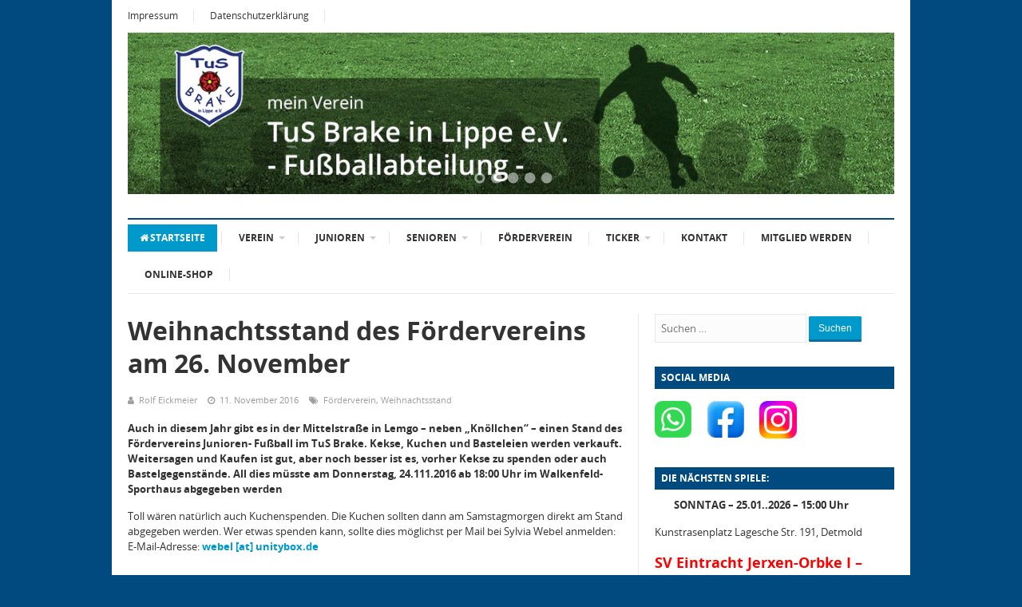

--- FILE ---
content_type: text/html; charset=UTF-8
request_url: https://tusbrake-fussball.de/2016/11/11/weihnachtsstand-des-foerdervereins-am-26-november/
body_size: 48158
content:
<!DOCTYPE html>
<html class="no-js" lang="de">
<head>
<meta charset="UTF-8">
<meta name="viewport" content="width=device-width, initial-scale=1">
<link rel="profile" href="http://gmpg.org/xfn/11">
<link rel="pingback" href="https://tusbrake-fussball.de/xmlrpc.php">

<title>Weihnachtsstand des Fördervereins am 26. November &#8211; TuS Brake &#8211; Fußball</title>
<meta name='robots' content='max-image-preview:large' />
<link rel="alternate" type="application/rss+xml" title="TuS Brake - Fußball &raquo; Feed" href="https://tusbrake-fussball.de/feed/" />
<link rel="alternate" type="application/rss+xml" title="TuS Brake - Fußball &raquo; Kommentar-Feed" href="https://tusbrake-fussball.de/comments/feed/" />
<link rel="alternate" title="oEmbed (JSON)" type="application/json+oembed" href="https://tusbrake-fussball.de/wp-json/oembed/1.0/embed?url=https%3A%2F%2Ftusbrake-fussball.de%2F2016%2F11%2F11%2Fweihnachtsstand-des-foerdervereins-am-26-november%2F" />
<link rel="alternate" title="oEmbed (XML)" type="text/xml+oembed" href="https://tusbrake-fussball.de/wp-json/oembed/1.0/embed?url=https%3A%2F%2Ftusbrake-fussball.de%2F2016%2F11%2F11%2Fweihnachtsstand-des-foerdervereins-am-26-november%2F&#038;format=xml" />
<style id='wp-img-auto-sizes-contain-inline-css' type='text/css'>
img:is([sizes=auto i],[sizes^="auto," i]){contain-intrinsic-size:3000px 1500px}
/*# sourceURL=wp-img-auto-sizes-contain-inline-css */
</style>
<link rel='stylesheet' id='responsive-slider-css' href='https://tusbrake-fussball.de/wp-content/plugins/responsive-slider/css/responsive-slider.css?ver=0.1' type='text/css' media='all' />
<style id='wp-emoji-styles-inline-css' type='text/css'>

	img.wp-smiley, img.emoji {
		display: inline !important;
		border: none !important;
		box-shadow: none !important;
		height: 1em !important;
		width: 1em !important;
		margin: 0 0.07em !important;
		vertical-align: -0.1em !important;
		background: none !important;
		padding: 0 !important;
	}
/*# sourceURL=wp-emoji-styles-inline-css */
</style>
<style id='wp-block-library-inline-css' type='text/css'>
:root{--wp-block-synced-color:#7a00df;--wp-block-synced-color--rgb:122,0,223;--wp-bound-block-color:var(--wp-block-synced-color);--wp-editor-canvas-background:#ddd;--wp-admin-theme-color:#007cba;--wp-admin-theme-color--rgb:0,124,186;--wp-admin-theme-color-darker-10:#006ba1;--wp-admin-theme-color-darker-10--rgb:0,107,160.5;--wp-admin-theme-color-darker-20:#005a87;--wp-admin-theme-color-darker-20--rgb:0,90,135;--wp-admin-border-width-focus:2px}@media (min-resolution:192dpi){:root{--wp-admin-border-width-focus:1.5px}}.wp-element-button{cursor:pointer}:root .has-very-light-gray-background-color{background-color:#eee}:root .has-very-dark-gray-background-color{background-color:#313131}:root .has-very-light-gray-color{color:#eee}:root .has-very-dark-gray-color{color:#313131}:root .has-vivid-green-cyan-to-vivid-cyan-blue-gradient-background{background:linear-gradient(135deg,#00d084,#0693e3)}:root .has-purple-crush-gradient-background{background:linear-gradient(135deg,#34e2e4,#4721fb 50%,#ab1dfe)}:root .has-hazy-dawn-gradient-background{background:linear-gradient(135deg,#faaca8,#dad0ec)}:root .has-subdued-olive-gradient-background{background:linear-gradient(135deg,#fafae1,#67a671)}:root .has-atomic-cream-gradient-background{background:linear-gradient(135deg,#fdd79a,#004a59)}:root .has-nightshade-gradient-background{background:linear-gradient(135deg,#330968,#31cdcf)}:root .has-midnight-gradient-background{background:linear-gradient(135deg,#020381,#2874fc)}:root{--wp--preset--font-size--normal:16px;--wp--preset--font-size--huge:42px}.has-regular-font-size{font-size:1em}.has-larger-font-size{font-size:2.625em}.has-normal-font-size{font-size:var(--wp--preset--font-size--normal)}.has-huge-font-size{font-size:var(--wp--preset--font-size--huge)}.has-text-align-center{text-align:center}.has-text-align-left{text-align:left}.has-text-align-right{text-align:right}.has-fit-text{white-space:nowrap!important}#end-resizable-editor-section{display:none}.aligncenter{clear:both}.items-justified-left{justify-content:flex-start}.items-justified-center{justify-content:center}.items-justified-right{justify-content:flex-end}.items-justified-space-between{justify-content:space-between}.screen-reader-text{border:0;clip-path:inset(50%);height:1px;margin:-1px;overflow:hidden;padding:0;position:absolute;width:1px;word-wrap:normal!important}.screen-reader-text:focus{background-color:#ddd;clip-path:none;color:#444;display:block;font-size:1em;height:auto;left:5px;line-height:normal;padding:15px 23px 14px;text-decoration:none;top:5px;width:auto;z-index:100000}html :where(.has-border-color){border-style:solid}html :where([style*=border-top-color]){border-top-style:solid}html :where([style*=border-right-color]){border-right-style:solid}html :where([style*=border-bottom-color]){border-bottom-style:solid}html :where([style*=border-left-color]){border-left-style:solid}html :where([style*=border-width]){border-style:solid}html :where([style*=border-top-width]){border-top-style:solid}html :where([style*=border-right-width]){border-right-style:solid}html :where([style*=border-bottom-width]){border-bottom-style:solid}html :where([style*=border-left-width]){border-left-style:solid}html :where(img[class*=wp-image-]){height:auto;max-width:100%}:where(figure){margin:0 0 1em}html :where(.is-position-sticky){--wp-admin--admin-bar--position-offset:var(--wp-admin--admin-bar--height,0px)}@media screen and (max-width:600px){html :where(.is-position-sticky){--wp-admin--admin-bar--position-offset:0px}}

/*# sourceURL=wp-block-library-inline-css */
</style><style id='global-styles-inline-css' type='text/css'>
:root{--wp--preset--aspect-ratio--square: 1;--wp--preset--aspect-ratio--4-3: 4/3;--wp--preset--aspect-ratio--3-4: 3/4;--wp--preset--aspect-ratio--3-2: 3/2;--wp--preset--aspect-ratio--2-3: 2/3;--wp--preset--aspect-ratio--16-9: 16/9;--wp--preset--aspect-ratio--9-16: 9/16;--wp--preset--color--black: #000000;--wp--preset--color--cyan-bluish-gray: #abb8c3;--wp--preset--color--white: #ffffff;--wp--preset--color--pale-pink: #f78da7;--wp--preset--color--vivid-red: #cf2e2e;--wp--preset--color--luminous-vivid-orange: #ff6900;--wp--preset--color--luminous-vivid-amber: #fcb900;--wp--preset--color--light-green-cyan: #7bdcb5;--wp--preset--color--vivid-green-cyan: #00d084;--wp--preset--color--pale-cyan-blue: #8ed1fc;--wp--preset--color--vivid-cyan-blue: #0693e3;--wp--preset--color--vivid-purple: #9b51e0;--wp--preset--gradient--vivid-cyan-blue-to-vivid-purple: linear-gradient(135deg,rgb(6,147,227) 0%,rgb(155,81,224) 100%);--wp--preset--gradient--light-green-cyan-to-vivid-green-cyan: linear-gradient(135deg,rgb(122,220,180) 0%,rgb(0,208,130) 100%);--wp--preset--gradient--luminous-vivid-amber-to-luminous-vivid-orange: linear-gradient(135deg,rgb(252,185,0) 0%,rgb(255,105,0) 100%);--wp--preset--gradient--luminous-vivid-orange-to-vivid-red: linear-gradient(135deg,rgb(255,105,0) 0%,rgb(207,46,46) 100%);--wp--preset--gradient--very-light-gray-to-cyan-bluish-gray: linear-gradient(135deg,rgb(238,238,238) 0%,rgb(169,184,195) 100%);--wp--preset--gradient--cool-to-warm-spectrum: linear-gradient(135deg,rgb(74,234,220) 0%,rgb(151,120,209) 20%,rgb(207,42,186) 40%,rgb(238,44,130) 60%,rgb(251,105,98) 80%,rgb(254,248,76) 100%);--wp--preset--gradient--blush-light-purple: linear-gradient(135deg,rgb(255,206,236) 0%,rgb(152,150,240) 100%);--wp--preset--gradient--blush-bordeaux: linear-gradient(135deg,rgb(254,205,165) 0%,rgb(254,45,45) 50%,rgb(107,0,62) 100%);--wp--preset--gradient--luminous-dusk: linear-gradient(135deg,rgb(255,203,112) 0%,rgb(199,81,192) 50%,rgb(65,88,208) 100%);--wp--preset--gradient--pale-ocean: linear-gradient(135deg,rgb(255,245,203) 0%,rgb(182,227,212) 50%,rgb(51,167,181) 100%);--wp--preset--gradient--electric-grass: linear-gradient(135deg,rgb(202,248,128) 0%,rgb(113,206,126) 100%);--wp--preset--gradient--midnight: linear-gradient(135deg,rgb(2,3,129) 0%,rgb(40,116,252) 100%);--wp--preset--font-size--small: 13px;--wp--preset--font-size--medium: 20px;--wp--preset--font-size--large: 36px;--wp--preset--font-size--x-large: 42px;--wp--preset--spacing--20: 0.44rem;--wp--preset--spacing--30: 0.67rem;--wp--preset--spacing--40: 1rem;--wp--preset--spacing--50: 1.5rem;--wp--preset--spacing--60: 2.25rem;--wp--preset--spacing--70: 3.38rem;--wp--preset--spacing--80: 5.06rem;--wp--preset--shadow--natural: 6px 6px 9px rgba(0, 0, 0, 0.2);--wp--preset--shadow--deep: 12px 12px 50px rgba(0, 0, 0, 0.4);--wp--preset--shadow--sharp: 6px 6px 0px rgba(0, 0, 0, 0.2);--wp--preset--shadow--outlined: 6px 6px 0px -3px rgb(255, 255, 255), 6px 6px rgb(0, 0, 0);--wp--preset--shadow--crisp: 6px 6px 0px rgb(0, 0, 0);}:where(.is-layout-flex){gap: 0.5em;}:where(.is-layout-grid){gap: 0.5em;}body .is-layout-flex{display: flex;}.is-layout-flex{flex-wrap: wrap;align-items: center;}.is-layout-flex > :is(*, div){margin: 0;}body .is-layout-grid{display: grid;}.is-layout-grid > :is(*, div){margin: 0;}:where(.wp-block-columns.is-layout-flex){gap: 2em;}:where(.wp-block-columns.is-layout-grid){gap: 2em;}:where(.wp-block-post-template.is-layout-flex){gap: 1.25em;}:where(.wp-block-post-template.is-layout-grid){gap: 1.25em;}.has-black-color{color: var(--wp--preset--color--black) !important;}.has-cyan-bluish-gray-color{color: var(--wp--preset--color--cyan-bluish-gray) !important;}.has-white-color{color: var(--wp--preset--color--white) !important;}.has-pale-pink-color{color: var(--wp--preset--color--pale-pink) !important;}.has-vivid-red-color{color: var(--wp--preset--color--vivid-red) !important;}.has-luminous-vivid-orange-color{color: var(--wp--preset--color--luminous-vivid-orange) !important;}.has-luminous-vivid-amber-color{color: var(--wp--preset--color--luminous-vivid-amber) !important;}.has-light-green-cyan-color{color: var(--wp--preset--color--light-green-cyan) !important;}.has-vivid-green-cyan-color{color: var(--wp--preset--color--vivid-green-cyan) !important;}.has-pale-cyan-blue-color{color: var(--wp--preset--color--pale-cyan-blue) !important;}.has-vivid-cyan-blue-color{color: var(--wp--preset--color--vivid-cyan-blue) !important;}.has-vivid-purple-color{color: var(--wp--preset--color--vivid-purple) !important;}.has-black-background-color{background-color: var(--wp--preset--color--black) !important;}.has-cyan-bluish-gray-background-color{background-color: var(--wp--preset--color--cyan-bluish-gray) !important;}.has-white-background-color{background-color: var(--wp--preset--color--white) !important;}.has-pale-pink-background-color{background-color: var(--wp--preset--color--pale-pink) !important;}.has-vivid-red-background-color{background-color: var(--wp--preset--color--vivid-red) !important;}.has-luminous-vivid-orange-background-color{background-color: var(--wp--preset--color--luminous-vivid-orange) !important;}.has-luminous-vivid-amber-background-color{background-color: var(--wp--preset--color--luminous-vivid-amber) !important;}.has-light-green-cyan-background-color{background-color: var(--wp--preset--color--light-green-cyan) !important;}.has-vivid-green-cyan-background-color{background-color: var(--wp--preset--color--vivid-green-cyan) !important;}.has-pale-cyan-blue-background-color{background-color: var(--wp--preset--color--pale-cyan-blue) !important;}.has-vivid-cyan-blue-background-color{background-color: var(--wp--preset--color--vivid-cyan-blue) !important;}.has-vivid-purple-background-color{background-color: var(--wp--preset--color--vivid-purple) !important;}.has-black-border-color{border-color: var(--wp--preset--color--black) !important;}.has-cyan-bluish-gray-border-color{border-color: var(--wp--preset--color--cyan-bluish-gray) !important;}.has-white-border-color{border-color: var(--wp--preset--color--white) !important;}.has-pale-pink-border-color{border-color: var(--wp--preset--color--pale-pink) !important;}.has-vivid-red-border-color{border-color: var(--wp--preset--color--vivid-red) !important;}.has-luminous-vivid-orange-border-color{border-color: var(--wp--preset--color--luminous-vivid-orange) !important;}.has-luminous-vivid-amber-border-color{border-color: var(--wp--preset--color--luminous-vivid-amber) !important;}.has-light-green-cyan-border-color{border-color: var(--wp--preset--color--light-green-cyan) !important;}.has-vivid-green-cyan-border-color{border-color: var(--wp--preset--color--vivid-green-cyan) !important;}.has-pale-cyan-blue-border-color{border-color: var(--wp--preset--color--pale-cyan-blue) !important;}.has-vivid-cyan-blue-border-color{border-color: var(--wp--preset--color--vivid-cyan-blue) !important;}.has-vivid-purple-border-color{border-color: var(--wp--preset--color--vivid-purple) !important;}.has-vivid-cyan-blue-to-vivid-purple-gradient-background{background: var(--wp--preset--gradient--vivid-cyan-blue-to-vivid-purple) !important;}.has-light-green-cyan-to-vivid-green-cyan-gradient-background{background: var(--wp--preset--gradient--light-green-cyan-to-vivid-green-cyan) !important;}.has-luminous-vivid-amber-to-luminous-vivid-orange-gradient-background{background: var(--wp--preset--gradient--luminous-vivid-amber-to-luminous-vivid-orange) !important;}.has-luminous-vivid-orange-to-vivid-red-gradient-background{background: var(--wp--preset--gradient--luminous-vivid-orange-to-vivid-red) !important;}.has-very-light-gray-to-cyan-bluish-gray-gradient-background{background: var(--wp--preset--gradient--very-light-gray-to-cyan-bluish-gray) !important;}.has-cool-to-warm-spectrum-gradient-background{background: var(--wp--preset--gradient--cool-to-warm-spectrum) !important;}.has-blush-light-purple-gradient-background{background: var(--wp--preset--gradient--blush-light-purple) !important;}.has-blush-bordeaux-gradient-background{background: var(--wp--preset--gradient--blush-bordeaux) !important;}.has-luminous-dusk-gradient-background{background: var(--wp--preset--gradient--luminous-dusk) !important;}.has-pale-ocean-gradient-background{background: var(--wp--preset--gradient--pale-ocean) !important;}.has-electric-grass-gradient-background{background: var(--wp--preset--gradient--electric-grass) !important;}.has-midnight-gradient-background{background: var(--wp--preset--gradient--midnight) !important;}.has-small-font-size{font-size: var(--wp--preset--font-size--small) !important;}.has-medium-font-size{font-size: var(--wp--preset--font-size--medium) !important;}.has-large-font-size{font-size: var(--wp--preset--font-size--large) !important;}.has-x-large-font-size{font-size: var(--wp--preset--font-size--x-large) !important;}
/*# sourceURL=global-styles-inline-css */
</style>

<style id='classic-theme-styles-inline-css' type='text/css'>
/*! This file is auto-generated */
.wp-block-button__link{color:#fff;background-color:#32373c;border-radius:9999px;box-shadow:none;text-decoration:none;padding:calc(.667em + 2px) calc(1.333em + 2px);font-size:1.125em}.wp-block-file__button{background:#32373c;color:#fff;text-decoration:none}
/*# sourceURL=/wp-includes/css/classic-themes.min.css */
</style>
<link rel='stylesheet' id='cryptx-styles-css' href='https://tusbrake-fussball.de/wp-content/plugins/cryptx/css/cryptx.css?ver=4.0.10' type='text/css' media='all' />
<link rel='stylesheet' id='supernews-plugins-style-css' href='https://tusbrake-fussball.de/wp-content/themes/supernews/assets/css/plugins.min.css?ver=6.9' type='text/css' media='all' />
<link rel='stylesheet' id='supernews-style-css' href='https://tusbrake-fussball.de/wp-content/themes/supernews/style.min.css?ver=6.9' type='text/css' media='all' />
<link rel='stylesheet' id='supernews-child-style-css' href='https://tusbrake-fussball.de/wp-content/themes/supernews-tusbrake/style.css?ver=6.9' type='text/css' media='all' />
<link rel='stylesheet' id='supernews-responsive-css' href='https://tusbrake-fussball.de/wp-content/themes/supernews/assets/css/responsive.css?ver=6.9' type='text/css' media='all' />
<link rel='stylesheet' id='supernews-colors-css' href='https://tusbrake-fussball.de/wp-content/themes/supernews/assets/css/colors/default.css?ver=6.9' type='text/css' media='all' />
<link rel='stylesheet' id='fancybox-css' href='https://tusbrake-fussball.de/wp-content/plugins/easy-fancybox/fancybox/1.3.28/jquery.fancybox.min.css?ver=6.9' type='text/css' media='screen' />
<style id='fancybox-inline-css' type='text/css'>
#fancybox-overlay{background-attachment:fixed;background-image:url("https://tusbrake-fussball.de/wp-content/plugins/easy-fancybox/images/light-mask.png");background-position:center;background-repeat:no-repeat;background-size:100% 100%}#fancybox-title,#fancybox-title-float-main{color:#fff}.fancybox-hidden{display:none}#fancybox-content .fancybox-hidden,#fancybox-tmp .fancybox-hidden{display:revert}
/*# sourceURL=fancybox-inline-css */
</style>
<script type="text/javascript" src="https://tusbrake-fussball.de/wp-includes/js/jquery/jquery.min.js?ver=3.7.1" id="jquery-core-js"></script>
<script type="text/javascript" src="https://tusbrake-fussball.de/wp-includes/js/jquery/jquery-migrate.min.js?ver=3.4.1" id="jquery-migrate-js"></script>
<script type="text/javascript" id="cryptx-js-js-extra">
/* <![CDATA[ */
var cryptxConfig = {"iterations":"10000","keyLength":"32","ivLength":"16","saltLength":"16","cipher":"aes-256-gcm"};
//# sourceURL=cryptx-js-js-extra
/* ]]> */
</script>
<script type="text/javascript" src="https://tusbrake-fussball.de/wp-content/plugins/cryptx/js/cryptx.min.js?ver=4.0.10" id="cryptx-js-js"></script>
<link rel="https://api.w.org/" href="https://tusbrake-fussball.de/wp-json/" /><link rel="alternate" title="JSON" type="application/json" href="https://tusbrake-fussball.de/wp-json/wp/v2/posts/4872" /><link rel="EditURI" type="application/rsd+xml" title="RSD" href="https://tusbrake-fussball.de/xmlrpc.php?rsd" />
<link rel="canonical" href="https://tusbrake-fussball.de/2016/11/11/weihnachtsstand-des-foerdervereins-am-26-november/" />
<link rel='shortlink' href='https://tusbrake-fussball.de/?p=4872' />
<style type="text/css" id="custom-background-css">
body.custom-background { background-color: #004a80; }
</style>
			<style type="text/css" id="wp-custom-css">
			.header-search {display: none !important;}

.slide-title {display: none !important;}		</style>
		</head>

<body class="wp-singular post-template-default single single-post postid-4872 single-format-standard custom-background wp-theme-supernews wp-child-theme-supernews-tusbrake metaslider-plugin group-blog layout-narrow" dir="ltr" itemscope="itemscope" itemtype="http://schema.org/Blog">

<div id="page" class="hfeed site">

	<header id="masthead" class="site-header container clearfix" itemscope="itemscope" itemtype="http://schema.org/WPHeader">

		
	<div id="primary-bar" class="clearfix">

		<a id="primary-mobile-menu" href="#"><i class="fa fa-bars"></i> Impressum</a>

		<nav id="primary-nav" itemscope="itemscope" itemtype="http://schema.org/SiteNavigationElement">

			<ul id="primary-menu" class="sf-menu"><li  id="menu-item-17" class="menu-item menu-item-type-post_type menu-item-object-page menu-item-17"><a href="https://tusbrake-fussball.de/impressum/">Impressum</a></li>
<li  id="menu-item-8499" class="menu-item menu-item-type-post_type menu-item-object-page menu-item-privacy-policy menu-item-8499"><a href="https://tusbrake-fussball.de/datenschutzerklaerung/">Datenschutzerklärung</a></li>
</ul>
		</nav><!-- #primary-nav -->

		
	</div><!-- #primary-bar -->


		<div class="responsive-slider flexslider"><ul class="slides"><li><div id="slide-9105" class="slide"><img width="1070" height="225" src="https://tusbrake-fussball.de/wp-content/uploads/2017/04/tus-brake-2017.jpg" class="slide-thumbnail wp-post-image" alt="" decoding="async" fetchpriority="high" srcset="https://tusbrake-fussball.de/wp-content/uploads/2017/04/tus-brake-2017.jpg 1070w, https://tusbrake-fussball.de/wp-content/uploads/2017/04/tus-brake-2017-550x116.jpg 550w, https://tusbrake-fussball.de/wp-content/uploads/2017/04/tus-brake-2017-768x161.jpg 768w, https://tusbrake-fussball.de/wp-content/uploads/2017/04/tus-brake-2017-960x202.jpg 960w" sizes="(max-width: 1070px) 100vw, 1070px" itemprop="image" /><h2 class="slide-title"><a href="" title="Header" >Header</a></h2></div><!-- #slide-x --></li><li><div id="slide-9114" class="slide"><img width="1070" height="225" src="https://tusbrake-fussball.de/wp-content/uploads/2021/08/schwelentrupa-1070x225.jpg" class="slide-thumbnail wp-post-image" alt="" decoding="async" itemprop="image" /><h2 class="slide-title"><a href="" title="Jugendfotos" >Jugendfotos</a></h2></div><!-- #slide-x --></li><li><div id="slide-9125" class="slide"><img width="1070" height="225" src="https://tusbrake-fussball.de/wp-content/uploads/2019/07/bambini1-e1598705844235-1070x225.jpg" class="slide-thumbnail wp-post-image" alt="" decoding="async" itemprop="image" /><h2 class="slide-title"><a href="" title="Bambini" >Bambini</a></h2></div><!-- #slide-x --></li><li><div id="slide-9127" class="slide"><img width="1070" height="225" src="https://tusbrake-fussball.de/wp-content/uploads/2019/10/3zu0-tjalf-e1598706504229-1070x225.jpg" class="slide-thumbnail wp-post-image" alt="" decoding="async" itemprop="image" /><h2 class="slide-title"><a href="" title="Senioren" >Senioren</a></h2></div><!-- #slide-x --></li><li><div id="slide-11580" class="slide"><img width="1069" height="225" src="https://tusbrake-fussball.de/wp-content/uploads/2023/04/tus-arena.png" class="slide-thumbnail wp-post-image" alt="" decoding="async" srcset="https://tusbrake-fussball.de/wp-content/uploads/2023/04/tus-arena.png 1069w, https://tusbrake-fussball.de/wp-content/uploads/2023/04/tus-arena-550x116.png 550w, https://tusbrake-fussball.de/wp-content/uploads/2023/04/tus-arena-960x202.png 960w, https://tusbrake-fussball.de/wp-content/uploads/2023/04/tus-arena-768x162.png 768w" sizes="(max-width: 1069px) 100vw, 1069px" itemprop="image" /><h2 class="slide-title"><a href="" title="Header" >Header</a></h2></div><!-- #slide-x --></li></ul></div><!-- #featured-content -->
		
		<div class="clearfix"></div>

		
	<div id="secondary-bar" class="clearfix">

		<a id="secondary-mobile-menu" href="#"><i class="fa fa-bars"></i> Men&uuml;</a>

		<nav id="secondary-nav">

			<ul id="secondary-menu" class="sf-menu"><li  id="menu-item-20" class="menu-item menu-item-type-custom menu-item-object-custom menu-item-home menu-item-20 home_item current_item"><a href="https://tusbrake-fussball.de"><i class="fa fa-home"></i>Startseite</a></li>
<li  id="menu-item-5234" class="menu-item menu-item-type-custom menu-item-object-custom menu-item-has-children menu-item-5234"><a href="#">Verein</a>
<ul class="sub-menu">
	<li  id="menu-item-237" class="menu-item menu-item-type-post_type menu-item-object-page menu-item-237"><a href="https://tusbrake-fussball.de/verein/ueber-uns/">Über uns</a></li>
	<li  id="menu-item-246" class="menu-item menu-item-type-post_type menu-item-object-page menu-item-246"><a href="https://tusbrake-fussball.de/verein/vorstand/">Vorstand</a></li>
	<li  id="menu-item-238" class="menu-item menu-item-type-post_type menu-item-object-page menu-item-238"><a href="https://tusbrake-fussball.de/verein/jugendvorstand/">Sportliche Leitung</a></li>
	<li  id="menu-item-13655" class="menu-item menu-item-type-post_type menu-item-object-page menu-item-13655"><a href="https://tusbrake-fussball.de/weitere-ansprechpartner/">Weitere Ansprechpartner</a></li>
	<li  id="menu-item-243" class="menu-item menu-item-type-post_type menu-item-object-page menu-item-243"><a href="https://tusbrake-fussball.de/verein/schiedsrichter/">Schiedsrichter</a></li>

</ul>
</li>
<li  id="menu-item-5232" class="menu-item menu-item-type-custom menu-item-object-custom menu-item-has-children menu-item-5232"><a href="#">Junioren</a>
<ul class="sub-menu">
	<li  id="menu-item-8459" class="menu-item menu-item-type-post_type menu-item-object-page menu-item-8459"><a href="https://tusbrake-fussball.de/trainer-betreuer/">Trainer &amp; Betreuer</a></li>
	<li  id="menu-item-229" class="menu-item menu-item-type-post_type menu-item-object-page menu-item-229"><a href="https://tusbrake-fussball.de/weitere-ansprechpartner/a-jugend/">A – Junioren</a></li>
	<li  id="menu-item-230" class="menu-item menu-item-type-post_type menu-item-object-page menu-item-230"><a href="https://tusbrake-fussball.de/weitere-ansprechpartner/b-jugend/">B – Junioren</a></li>
	<li  id="menu-item-231" class="menu-item menu-item-type-post_type menu-item-object-page menu-item-231"><a href="https://tusbrake-fussball.de/weitere-ansprechpartner/c-jugend/">C – Junioren</a></li>
	<li  id="menu-item-8907" class="menu-item menu-item-type-post_type menu-item-object-page menu-item-8907"><a href="https://tusbrake-fussball.de/weitere-ansprechpartner/d1-jugend-2/">D1 – Junioren</a></li>
	<li  id="menu-item-11885" class="menu-item menu-item-type-post_type menu-item-object-page menu-item-11885"><a href="https://tusbrake-fussball.de/weitere-ansprechpartner/d2-jugend-2/">D2 – junioren</a></li>
	<li  id="menu-item-13547" class="menu-item menu-item-type-post_type menu-item-object-page menu-item-13547"><a href="https://tusbrake-fussball.de/weitere-ansprechpartner/d3-jugend/">D3 – Junioren</a></li>
	<li  id="menu-item-13540" class="menu-item menu-item-type-post_type menu-item-object-page menu-item-13540"><a href="https://tusbrake-fussball.de/weitere-ansprechpartner/e1-jugend/">E1 – Junioren</a></li>
	<li  id="menu-item-8909" class="menu-item menu-item-type-post_type menu-item-object-page menu-item-8909"><a href="https://tusbrake-fussball.de/weitere-ansprechpartner/e2-jugend-2/">E2 – Junioren</a></li>
	<li  id="menu-item-4680" class="menu-item menu-item-type-post_type menu-item-object-page menu-item-4680"><a href="https://tusbrake-fussball.de/weitere-ansprechpartner/f1-jugend/">F1 – Junioren</a></li>
	<li  id="menu-item-4681" class="menu-item menu-item-type-post_type menu-item-object-page menu-item-4681"><a href="https://tusbrake-fussball.de/weitere-ansprechpartner/f2-jugend/">F2 – Junioren</a></li>
	<li  id="menu-item-235" class="menu-item menu-item-type-post_type menu-item-object-page menu-item-235"><a href="https://tusbrake-fussball.de/weitere-ansprechpartner/g-jugend-minikicker/">G – Junioren / Minikicker</a></li>
	<li  id="menu-item-9037" class="menu-item menu-item-type-post_type menu-item-object-page menu-item-9037"><a href="https://tusbrake-fussball.de/verein-intern/">ORGA – Datenpool</a></li>

</ul>
</li>
<li  id="menu-item-5233" class="menu-item menu-item-type-custom menu-item-object-custom menu-item-has-children menu-item-5233"><a href="#">Senioren</a>
<ul class="sub-menu">
	<li  id="menu-item-226" class="menu-item menu-item-type-post_type menu-item-object-page menu-item-226"><a href="https://tusbrake-fussball.de/senioren/1-mannschaft/">1. Mannschaft</a></li>
	<li  id="menu-item-227" class="menu-item menu-item-type-post_type menu-item-object-page menu-item-227"><a href="https://tusbrake-fussball.de/senioren/2-mannschaft/">2. Mannschaft</a></li>
	<li  id="menu-item-228" class="menu-item menu-item-type-post_type menu-item-object-page menu-item-228"><a href="https://tusbrake-fussball.de/senioren/3-mannschaft/">3. Mannschaft</a></li>

</ul>
</li>
<li  id="menu-item-617" class="menu-item menu-item-type-post_type menu-item-object-page menu-item-617"><a href="https://tusbrake-fussball.de/foerderverein/">Förderverein</a></li>
<li  id="menu-item-5231" class="menu-item menu-item-type-custom menu-item-object-custom menu-item-has-children menu-item-5231"><a href="#">Ticker</a>
<ul class="sub-menu">
	<li  id="menu-item-4500" class="menu-item menu-item-type-post_type menu-item-object-page menu-item-4500"><a href="https://tusbrake-fussball.de/ticker-organisation/">Ticker-Organisation</a></li>
	<li  id="menu-item-11863" class="menu-item menu-item-type-post_type menu-item-object-page menu-item-11863"><a href="https://tusbrake-fussball.de/tickerarchiv/">Ticker Archiv</a></li>

</ul>
</li>
<li  id="menu-item-15" class="menu-item menu-item-type-post_type menu-item-object-page menu-item-15"><a href="https://tusbrake-fussball.de/kontakt/">Kontakt</a></li>
<li  id="menu-item-6394" class="menu-item menu-item-type-post_type menu-item-object-page menu-item-6394"><a href="https://tusbrake-fussball.de/mitglied-werden/">Mitglied werden</a></li>
<li  id="menu-item-15023" class="menu-item menu-item-type-post_type menu-item-object-page menu-item-15023"><a href="https://tusbrake-fussball.de/online-shop/">Online-Shop</a></li>
</ul>
		</nav><!-- #secondary-nav -->

		<div class="header-search">

			<i class="fa fa-search"></i>
			<i class="fa fa-times"></i>

			<div class="search-form">
				<form action="https://tusbrake-fussball.de/" id="searchform" method="get">
					<input type="text" name="s" id="s" placeholder="Suchbegriff &hellip;">
					<button type="submit" name="submit" id="searchsubmit">Suchen</button>
				</form>
			</div><!-- .search-form -->

		</div><!-- .header-search -->

	</div><!-- #secondary-bar -->


	</header><!-- #masthead -->

	<main id="main" class="site-main container" style="display:block;">

	<div id="primary" class="content-area column">
		<div class="content-loop" role="main" id="content">

		
			<div id="breadcrumbs">

			
		<div class="breadcrumb-trail breadcrumbs">
			<span class="trail-before"><strong>You Are Here:</strong></span> 
			<span class="trail-begin"><a href="https://tusbrake-fussball.de" title="TuS Brake - Fußball" rel="home">Home</a></span>
			 <span class="sep">&rarr;</span> <a href="https://tusbrake-fussball.de/2016/">2016</a>
			 <span class="sep">&rarr;</span> <a href="https://tusbrake-fussball.de/2016/11/">November</a>
			 <span class="sep">&rarr;</span> <a href="https://tusbrake-fussball.de/2016/11/11/">11</a>
			 <span class="sep">&rarr;</span> <span class="trail-end">Weihnachtsstand des Fördervereins am 26. November</span>
		</div>	
	<span class="post-nav">
		<a href="https://tusbrake-fussball.de/2016/11/06/unentschieden-erkaempft/" rel="prev"><i class="fa fa-angle-left"></i></a>		<a href="https://tusbrake-fussball.de/2016/11/11/saisonauftakt-der-c-1-geglueckt/" rel="next"><i class="fa fa-angle-right"></i></a>	</span>

</div>

			<article id="post-4872" class="post-4872 post type-post status-publish format-standard hentry category-allgemein tag-foerderverein tag-weihnachtsstand no-post-thumbnail entry" itemscope="itemscope" itemtype="http://schema.org/BlogPosting" itemprop="blogPost">

	<h1 class="entry-title" itemprop="headline">Weihnachtsstand des Fördervereins am 26. November</h1>
			<div class="entry-meta">
				<span class="entry-author author vcard" itemprop="author" itemscope="itemscope" itemtype="http://schema.org/Person"><i class="fa fa-user"></i> <a class="url fn n" href="https://tusbrake-fussball.de/author/reickmeier/" itemprop="url"><small itemprop="name">Rolf Eickmeier</small></a></span>

	<span class="entry-date"><i class="fa fa-clock-o"></i> <time class="entry-date published" datetime="2016-11-11T13:17:12+02:00" itemprop="datePublished" title="Freitag, November 11, 2016, 1:17 p.m.">11. November 2016</time></span>

	
			<span class="entry-tags" itemprop="keywords"><i class="fa fa-tags"></i> <a href="https://tusbrake-fussball.de/tag/foerderverein/" rel="tag">Förderverein</a>, <a href="https://tusbrake-fussball.de/tag/weihnachtsstand/" rel="tag">Weihnachtsstand</a></span>
	
		<div itemprop="publisher" itemscope itemtype="https://schema.org/Organization">
		<div itemprop="logo" itemscope itemtype="https://schema.org/ImageObject">
						<meta itemprop="url" content="https://tusbrake-fussball.de/wp-content/uploads/2017/04/tus-brake-2017.jpg">
			<meta itemprop="width" content="215">
			<meta itemprop="height" content="60">
		</div>
		<meta itemprop="name" content="TuS Brake - Fußball">
	</div>

	<meta itemprop="dateModified" content="2016-11-11T13:28:37+02:00"/>
	<meta itemscope itemprop="mainEntityOfPage" itemType="https://schema.org/WebPage" itemid="https://tusbrake-fussball.de/2016/11/11/weihnachtsstand-des-foerdervereins-am-26-november/" content="Weihnachtsstand des Fördervereins am 26. November" />
		</div><!-- .entry-meta -->
	
	
	
	<div class="entry-content" itemprop="articleBody">
		<p><strong>Auch in diesem Jahr gibt es in der Mittelstraße in Lemgo &#8211; neben &#8222;Knöllchen&#8220; &#8211; einen Stand des Fördervereins Junioren- Fußball im TuS Brake. Kekse, Kuchen und Basteleien werden verkauft. Weitersagen und Kaufen ist gut, aber noch besser ist es, vorher Kekse zu spenden oder auch Bastelgegenstände. All dies müsste am Donnerstag, 24.111.2016 ab 18:00 Uhr im Walkenfeld-Sporthaus abgegeben werden</strong><span id="more-4872"></span></p>
<p>Toll wären natürlich auch Kuchenspenden. Die Kuchen sollten dann am Samstagmorgen direkt am Stand abgegeben werden. Wer etwas spenden kann, sollte dies möglichst per Mail bei Sylvia Webel anmelden: E-Mail-Adresse: <strong><a href="m&#97;il&#116;o&#58;web&#101;&#108;&#64;u&#110;&#105;&#116;ybo&#120;&#46;&#100;&#101;">webel [at] unitybox.de</a></strong></p>
			</div><!-- .entry-content -->

	<footer class="entry-footer clearfix">

		<div class="col-left">
					</div><!-- .col-left -->

		<div class="col-right">
								</div>

	</footer><!-- .entry-footer -->

</article><!-- #post-## -->

			
			
		
		</div><!-- #main -->
	</div><!-- #primary -->


<div id="secondary" class="widget-area widget-primary sidebar2 column" aria-label="Primary Sidebar" role="complementary" itemscope="itemscope" itemtype="http://schema.org/WPSideBar">
	<aside id="search-3" class="widget widget_search"><form action="https://tusbrake-fussball.de/" id="searchform" method="get">
	<input type="text" name="s" id="s" placeholder="Suchen &hellip;">
	<button type="submit" name="submit" id="searchsubmit">Suchen</button>
</form></aside><aside id="text-46" class="widget widget_text"><h3 class="widget-title"><strong>Social Media</strong></h3>			<div class="textwidget"><p><a href="https://whatsapp.com/channel/0029VbA3QX7E50UryUUCdB3m"><img loading="lazy" decoding="async" class="wp-image-14602 alignleft" src="https://tusbrake-fussball.de/wp-content/uploads/2025/04/whatsapp-1-550x550.png" alt="" width="46" height="46" srcset="https://tusbrake-fussball.de/wp-content/uploads/2025/04/whatsapp-1-550x550.png 550w, https://tusbrake-fussball.de/wp-content/uploads/2025/04/whatsapp-1-960x960.png 960w, https://tusbrake-fussball.de/wp-content/uploads/2025/04/whatsapp-1-150x150.png 150w, https://tusbrake-fussball.de/wp-content/uploads/2025/04/whatsapp-1-768x768.png 768w, https://tusbrake-fussball.de/wp-content/uploads/2025/04/whatsapp-1-200x200.png 200w, https://tusbrake-fussball.de/wp-content/uploads/2025/04/whatsapp-1-90x90.png 90w, https://tusbrake-fussball.de/wp-content/uploads/2025/04/whatsapp-1-64x64.png 64w, https://tusbrake-fussball.de/wp-content/uploads/2025/04/whatsapp-1.png 1210w" sizes="auto, (max-width: 46px) 100vw, 46px" /></a><a href="https://www.facebook.com/people/TuS-Brake-in-Lippe-eV-Fu%C3%9Fball/61568368859800/?mibextid=ZbWKwL"><img loading="lazy" decoding="async" class="wp-image-13962 alignleft" src="https://tusbrake-fussball.de/wp-content/uploads/2024/11/facebook-logo-png-image-e1753705633467-550x550.png" alt="" width="46" height="46" srcset="https://tusbrake-fussball.de/wp-content/uploads/2024/11/facebook-logo-png-image-e1753705633467-550x550.png 550w, https://tusbrake-fussball.de/wp-content/uploads/2024/11/facebook-logo-png-image-e1753705633467-150x150.png 150w, https://tusbrake-fussball.de/wp-content/uploads/2024/11/facebook-logo-png-image-e1753705633467-200x200.png 200w, https://tusbrake-fussball.de/wp-content/uploads/2024/11/facebook-logo-png-image-e1753705633467-90x90.png 90w, https://tusbrake-fussball.de/wp-content/uploads/2024/11/facebook-logo-png-image-e1753705633467-64x64.png 64w, https://tusbrake-fussball.de/wp-content/uploads/2024/11/facebook-logo-png-image-e1753705633467.png 559w" sizes="auto, (max-width: 46px) 100vw, 46px" /></a><a href="https://www.instagram.com/tusbrake_lippe/"><img loading="lazy" decoding="async" class="wp-image-13961 alignleft" src="https://tusbrake-fussball.de/wp-content/uploads/2024/11/instagram_logo_2022.svg_-550x550.webp" alt="" width="47" height="47" /></a></p>
<p>&nbsp;</p>
<p>&nbsp;</p>
</div>
		</aside><aside id="text-26" class="widget widget_text"><h3 class="widget-title"><strong>Die nächsten Spiele:</strong></h3>			<div class="textwidget"><p><strong>        SONNTAG &#8211; 25.01..2026 &#8211; 15:00 Uhr</strong></p>
<p>Kunstrasenplatz Lagesche Str. 191, Detmold</p>
<p><span style="font-size: large;"><strong><span style="color: red;">SV Eintracht Jerxen-Orbke I &#8211;<br />
TuS Brake I</span></strong></span></p>
<p>&nbsp;</p>
</div>
		</aside><aside id="text-41" class="widget widget_text"><h3 class="widget-title"><strong>TuS Brake: alle Mannschaften -alle Ergebnisse &#8211; alle Termine</strong></h3>			<div class="textwidget"><p><strong><a href="https://www.fussball.de/verein/tus-brake-westfalen/-/id/00ES8GN8PK000016VV0AG08LVUPGND5I#!/" target="_blank" rel="noopener"><span style="font-size: large;">TuS Brake in &#8222;www.fussball.de&#8220;</span></a></strong></p>
</div>
		</aside><aside id="text-27" class="widget widget_text"><h3 class="widget-title"><strong>Neuigkeiten per E-Mail</strong></h3>			<div class="textwidget"><p><strong><big>Lass dir per E-Mail mitteilen, wenn es in diesem Internet-Portal etwas Neues gibt.</big></strong></p>
<p><span style="font-size: x-large;"><a href="https://tusbrake-fussball.de/mail-abonnement/" target="_blank" rel="noopener"><strong><big>==&gt; <em>Melde dich an</em>.</big></strong></a></span></p>
</div>
		</aside><aside id="text-20" class="widget widget_text"><h3 class="widget-title"><strong>Sport &#038; Schuh Wilkening &#8211; Online-Shop</strong></h3>			<div class="textwidget"><p><span style="font-size: large;"><a href="https://sport-wilkening.de/produktkategorie/teamshop/tusbrake/" target="_blank" rel="noopener"><strong>TuS Brake &#8211; Online -Shop</strong></a></span></p>
</div>
		</aside><aside id="text-16" class="widget widget_text"><h3 class="widget-title"><strong>TICKER 2025</strong></h3>			<div class="textwidget"><p><a href="https://tusbrake-fussball.de/wp-content/uploads/2025/11/ticker-08.25.26-online.pdf"><span style="font-size: x-large;"><strong>Ticker Ausgabe 8<br />
Saison 2025/2026</strong></span></a></p>
<p><img loading="lazy" decoding="async" class="alignnone size-medium wp-image-15659" src="https://tusbrake-fussball.de/wp-content/uploads/2025/11/ticker-08.25.26-titel-325x550.jpg" alt="" width="325" height="550" srcset="https://tusbrake-fussball.de/wp-content/uploads/2025/11/ticker-08.25.26-titel-325x550.jpg 325w, https://tusbrake-fussball.de/wp-content/uploads/2025/11/ticker-08.25.26-titel-568x960.jpg 568w, https://tusbrake-fussball.de/wp-content/uploads/2025/11/ticker-08.25.26-titel-768x1298.jpg 768w, https://tusbrake-fussball.de/wp-content/uploads/2025/11/ticker-08.25.26-titel-909x1536.jpg 909w, https://tusbrake-fussball.de/wp-content/uploads/2025/11/ticker-08.25.26-titel-1211x2048.jpg 1211w, https://tusbrake-fussball.de/wp-content/uploads/2025/11/ticker-08.25.26-titel-1320x2232.jpg 1320w, https://tusbrake-fussball.de/wp-content/uploads/2025/11/ticker-08.25.26-titel-scaled.jpg 1514w" sizes="auto, (max-width: 325px) 100vw, 325px" /></p>
</div>
		</aside><aside id="text-35" class="widget widget_text"><h3 class="widget-title"><strong>Interessante Links</strong></h3>			<div class="textwidget"><p><a href="https://www.&lt;a href=" target="_blank" rel="noopener"><strong><span style="font-size: large;"> </span></strong></a><strong><span style="font-size: large;"><a href="https://www.tusbrake.de/" target="_blank" rel="noopener">TuS Brake</a> </span></strong><strong> Gesamtverein</strong></p>
</div>
		</aside><aside id="block-12" class="widget widget_block"></aside><aside id="block-11" class="widget widget_block"></aside></div><!-- #secondary -->
		
	</main><!-- #content -->

	<footer id="footer" class="container clearfix" itemscope="itemscope" itemtype="http://schema.org/WPFooter">

		<div class="footer-column footer-column-1">
					</div>

		<div class="footer-column footer-column-2">
					</div>

		<div class="footer-column footer-column-3">
					</div>

		<div class="footer-column footer-column-4">
					</div>

		<div id="site-bottom" class="container clearfix">

			
			<div class="copyright">© 2025 <a href="https://tusbrake-fussball.de">TuS Brake - Fußball</a></div><!-- .copyright -->

		</div>

	</footer><!-- #colophon -->

</div><!-- #page -->

<script type="speculationrules">
{"prefetch":[{"source":"document","where":{"and":[{"href_matches":"/*"},{"not":{"href_matches":["/wp-*.php","/wp-admin/*","/wp-content/uploads/*","/wp-content/*","/wp-content/plugins/*","/wp-content/themes/supernews-tusbrake/*","/wp-content/themes/supernews/*","/*\\?(.+)"]}},{"not":{"selector_matches":"a[rel~=\"nofollow\"]"}},{"not":{"selector_matches":".no-prefetch, .no-prefetch a"}}]},"eagerness":"conservative"}]}
</script>
<script>document.documentElement.className = 'js';</script>
<script type="text/javascript" id="responsive-slider_flex-slider-js-extra">
/* <![CDATA[ */
var slider = {"effect":"slide","delay":"7000","duration":"8000","start":"1"};
//# sourceURL=responsive-slider_flex-slider-js-extra
/* ]]> */
</script>
<script type="text/javascript" src="https://tusbrake-fussball.de/wp-content/plugins/responsive-slider/responsive-slider.js?ver=0.1" id="responsive-slider_flex-slider-js"></script>
<script type="text/javascript" src="https://tusbrake-fussball.de/wp-content/themes/supernews/assets/js/supernews.min.js" id="supernews-scripts-js"></script>
<script type="text/javascript" src="https://tusbrake-fussball.de/wp-content/themes/supernews/assets/js/retina.min.js" id="supernews-retina-js-js"></script>
<script type="text/javascript" src="https://tusbrake-fussball.de/wp-content/plugins/easy-fancybox/vendor/purify.min.js?ver=6.9" id="fancybox-purify-js"></script>
<script type="text/javascript" id="jquery-fancybox-js-extra">
/* <![CDATA[ */
var efb_i18n = {"close":"Close","next":"Next","prev":"Previous","startSlideshow":"Start slideshow","toggleSize":"Toggle size"};
//# sourceURL=jquery-fancybox-js-extra
/* ]]> */
</script>
<script type="text/javascript" src="https://tusbrake-fussball.de/wp-content/plugins/easy-fancybox/fancybox/1.3.28/jquery.fancybox.min.js?ver=6.9" id="jquery-fancybox-js"></script>
<script type="text/javascript" id="jquery-fancybox-js-after">
/* <![CDATA[ */
var fb_timeout, fb_opts={'autoScale':true,'showCloseButton':true,'width':0,'height':0,'margin':20,'pixelRatio':'false','padding':0,'centerOnScroll':true,'enableEscapeButton':true,'speedIn':0,'speedOut':0,'overlayShow':true,'hideOnOverlayClick':true,'overlayColor':'#000','overlayOpacity':0.6,'minViewportWidth':320,'minVpHeight':320,'disableCoreLightbox':'true','enableBlockControls':'true','fancybox_openBlockControls':'true' };
if(typeof easy_fancybox_handler==='undefined'){
var easy_fancybox_handler=function(){
jQuery([".nolightbox","a.wp-block-file__button","a.pin-it-button","a[href*='pinterest.com\/pin\/create']","a[href*='facebook.com\/share']","a[href*='twitter.com\/share']"].join(',')).addClass('nofancybox');
jQuery('a.fancybox-close').on('click',function(e){e.preventDefault();jQuery.fancybox.close()});
/* IMG */
						var unlinkedImageBlocks=jQuery(".wp-block-image > img:not(.nofancybox,figure.nofancybox>img)");
						unlinkedImageBlocks.wrap(function() {
							var href = jQuery( this ).attr( "src" );
							return "<a href='" + href + "'></a>";
						});
var fb_IMG_select=jQuery('a[href*=".jpg" i]:not(.nofancybox,li.nofancybox>a,figure.nofancybox>a),area[href*=".jpg" i]:not(.nofancybox),a[href*=".gif" i]:not(.nofancybox,li.nofancybox>a,figure.nofancybox>a),area[href*=".gif" i]:not(.nofancybox),a[href*=".png" i]:not(.nofancybox,li.nofancybox>a,figure.nofancybox>a),area[href*=".png" i]:not(.nofancybox)');
fb_IMG_select.addClass('fancybox image');
jQuery('a.fancybox,area.fancybox,.fancybox>a').each(function(){jQuery(this).fancybox(jQuery.extend({},fb_opts,{'transition':'elastic','transitionIn':'elastic','easingIn':'linear','transitionOut':'elastic','easingOut':'linear','opacity':false,'hideOnContentClick':false,'titleShow':true,'titlePosition':'over','titleFromAlt':true,'showNavArrows':true,'enableKeyboardNav':true,'cyclic':false,'mouseWheel':'true','changeSpeed':0,'changeFade':0}))});
};};
jQuery(easy_fancybox_handler);jQuery(document).on('post-load',easy_fancybox_handler);

//# sourceURL=jquery-fancybox-js-after
/* ]]> */
</script>
<script type="text/javascript" src="https://tusbrake-fussball.de/wp-content/plugins/easy-fancybox/vendor/jquery.easing.min.js?ver=1.4.1" id="jquery-easing-js"></script>
<script type="text/javascript" src="https://tusbrake-fussball.de/wp-content/plugins/easy-fancybox/vendor/jquery.mousewheel.min.js?ver=3.1.13" id="jquery-mousewheel-js"></script>
<script id="wp-emoji-settings" type="application/json">
{"baseUrl":"https://s.w.org/images/core/emoji/17.0.2/72x72/","ext":".png","svgUrl":"https://s.w.org/images/core/emoji/17.0.2/svg/","svgExt":".svg","source":{"concatemoji":"https://tusbrake-fussball.de/wp-includes/js/wp-emoji-release.min.js?ver=6.9"}}
</script>
<script type="module">
/* <![CDATA[ */
/*! This file is auto-generated */
const a=JSON.parse(document.getElementById("wp-emoji-settings").textContent),o=(window._wpemojiSettings=a,"wpEmojiSettingsSupports"),s=["flag","emoji"];function i(e){try{var t={supportTests:e,timestamp:(new Date).valueOf()};sessionStorage.setItem(o,JSON.stringify(t))}catch(e){}}function c(e,t,n){e.clearRect(0,0,e.canvas.width,e.canvas.height),e.fillText(t,0,0);t=new Uint32Array(e.getImageData(0,0,e.canvas.width,e.canvas.height).data);e.clearRect(0,0,e.canvas.width,e.canvas.height),e.fillText(n,0,0);const a=new Uint32Array(e.getImageData(0,0,e.canvas.width,e.canvas.height).data);return t.every((e,t)=>e===a[t])}function p(e,t){e.clearRect(0,0,e.canvas.width,e.canvas.height),e.fillText(t,0,0);var n=e.getImageData(16,16,1,1);for(let e=0;e<n.data.length;e++)if(0!==n.data[e])return!1;return!0}function u(e,t,n,a){switch(t){case"flag":return n(e,"\ud83c\udff3\ufe0f\u200d\u26a7\ufe0f","\ud83c\udff3\ufe0f\u200b\u26a7\ufe0f")?!1:!n(e,"\ud83c\udde8\ud83c\uddf6","\ud83c\udde8\u200b\ud83c\uddf6")&&!n(e,"\ud83c\udff4\udb40\udc67\udb40\udc62\udb40\udc65\udb40\udc6e\udb40\udc67\udb40\udc7f","\ud83c\udff4\u200b\udb40\udc67\u200b\udb40\udc62\u200b\udb40\udc65\u200b\udb40\udc6e\u200b\udb40\udc67\u200b\udb40\udc7f");case"emoji":return!a(e,"\ud83e\u1fac8")}return!1}function f(e,t,n,a){let r;const o=(r="undefined"!=typeof WorkerGlobalScope&&self instanceof WorkerGlobalScope?new OffscreenCanvas(300,150):document.createElement("canvas")).getContext("2d",{willReadFrequently:!0}),s=(o.textBaseline="top",o.font="600 32px Arial",{});return e.forEach(e=>{s[e]=t(o,e,n,a)}),s}function r(e){var t=document.createElement("script");t.src=e,t.defer=!0,document.head.appendChild(t)}a.supports={everything:!0,everythingExceptFlag:!0},new Promise(t=>{let n=function(){try{var e=JSON.parse(sessionStorage.getItem(o));if("object"==typeof e&&"number"==typeof e.timestamp&&(new Date).valueOf()<e.timestamp+604800&&"object"==typeof e.supportTests)return e.supportTests}catch(e){}return null}();if(!n){if("undefined"!=typeof Worker&&"undefined"!=typeof OffscreenCanvas&&"undefined"!=typeof URL&&URL.createObjectURL&&"undefined"!=typeof Blob)try{var e="postMessage("+f.toString()+"("+[JSON.stringify(s),u.toString(),c.toString(),p.toString()].join(",")+"));",a=new Blob([e],{type:"text/javascript"});const r=new Worker(URL.createObjectURL(a),{name:"wpTestEmojiSupports"});return void(r.onmessage=e=>{i(n=e.data),r.terminate(),t(n)})}catch(e){}i(n=f(s,u,c,p))}t(n)}).then(e=>{for(const n in e)a.supports[n]=e[n],a.supports.everything=a.supports.everything&&a.supports[n],"flag"!==n&&(a.supports.everythingExceptFlag=a.supports.everythingExceptFlag&&a.supports[n]);var t;a.supports.everythingExceptFlag=a.supports.everythingExceptFlag&&!a.supports.flag,a.supports.everything||((t=a.source||{}).concatemoji?r(t.concatemoji):t.wpemoji&&t.twemoji&&(r(t.twemoji),r(t.wpemoji)))});
//# sourceURL=https://tusbrake-fussball.de/wp-includes/js/wp-emoji-loader.min.js
/* ]]> */
</script>

</body>
</html>


--- FILE ---
content_type: text/css
request_url: https://tusbrake-fussball.de/wp-content/themes/supernews/style.min.css?ver=6.9
body_size: 214083
content:
/*!
 * Theme Name:  SuperNews
 * Theme URI:   http://www.theme-junkie.com/themes/supernews
 * Description: A super Multi-purpose WordPress theme.
 * Version:     1.1.2
 * Author:      Theme Junkie
 * Author URI:  http://www.theme-junkie.com/
 * Tags:        one-column, two-columns, left-sidebar, right-sidebar, custom-background, custom-colors, custom-menu, editor-style, sticky-post, threaded-comments, translation-ready
 * Text Domain: supernews
 *
 * License:     GNU General Public License v2.0 or later
 * License URI: http://www.gnu.org/licenses/gpl-2.0.html
 *
 * SuperNews WordPress Theme, Copyright 2014 - 2015 http://www.theme-junkie.com/
 * SuperNews is distributed under the terms of the GNU GPL
 *
 * Please DO NOT EDIT THIS FILE, if you want to customize the styles, you can create a child theme
 * See: http://codex.wordpress.org/Child_Themes
 */html,body,div,span,object,iframe,h1,h2,h3,h4,h5,h6,p,blockquote,pre,abbr,address,cite,code,del,dfn,em,img,ins,kbd,q,samp,small,strong,sub,sup,var,b,i,dl,dt,dd,ol,ul,li,fieldset,form,label,legend,table,caption,tbody,tfoot,thead,tr,th,td,article,aside,canvas,details,figcaption,figure,footer,header,hgroup,menu,nav,section,summary,time,mark,audio,video{margin:0;padding:0;border:0;outline:0;font-size:100%;vertical-align:baseline;background:transparent}body{line-height:1}article,aside,details,figcaption,figure,footer,header,hgroup,menu,nav,section{display:block}nav ul{list-style:none}blockquote,q{quotes:none}blockquote:before,blockquote:after,q:before,q:after{content:'';content:none}a{margin:0;padding:0;font-size:100%;vertical-align:baseline;background:transparent}ins{color:#000;text-decoration:none}mark{background-color:#ff9;color:#000;font-style:italic;font-weight:bold}del{text-decoration:line-through}abbr[title],dfn[title]{border-bottom:1px dotted;cursor:help}table{border-collapse:collapse;border-spacing:0}hr{display:block;height:1px;border:0;border-top:1px solid #e9e9e9;margin:1em 0;padding:0}input,select{vertical-align:middle}sup{top:-.5em}sub,sup{font-size:75%;line-height:0;position:relative;vertical-align:baseline}.aligncenter{display:block;margin-left:auto;margin-right:auto;clear:both}.alignnone{display:block}.screen-reader-text{clip:rect(1px, 1px, 1px, 1px);display:none !important;position:absolute}.sticky,.bypostauthor{background:inherit;color:inherit}pre{margin:20px 0;padding:20px;background-color:#fafafa;border-bottom:1px solid #ededed;border-top:1px solid #ededed;color:#2080ad}dl{margin:20px}dt{font-weight:700}dd{margin-bottom:20px}body{background-color:#ffffff;color:#333333;font-family:'Open Sans', Arial, sans-serif;font-weight:400;font-size:13px;line-height:1.5}h1,h2,h3,h4,h5,h6{color:#333333;font-weight:700}h1{font-size:2em}h2{font-size:1.8em}h3{font-size:1.6em}h4{font-size:1.4em}h5{font-size:1.2em}h6{font-size:1em}strong{font-weight:700}.clearfix:before,.clearfix:after{content:"";display:table}.clearfix:after{clear:both}.clearfix{clear:both}.alignleft{float:left;margin-right:1.5em;margin-bottom:1.5em}.alignright{float:right;margin-left:1.5em;margin-bottom:1.5em}input{border:1px solid #e6e6e6;font-family:'Open Sans', Arial, sans-serif;height:36px;padding:0 10px}input:focus,input:hover{outline:none}button{border:none;height:32px;padding:0 15px}table{width:100%;margin-bottom:2.618em}table th,table td{border-bottom:1px solid #e8e4e3;padding:1em;vertical-align:top;text-align:left}table th{text-transform:uppercase;border-bottom:1px solid #e8e4e3}table tr th:first-child,table tr td:first-child{padding-left:0}table tr th:last-child,table tr td:last-child{padding-right:0}a:link,a:visited{text-decoration:none;-webkit-transition:background-color .2s ease, border .2s ease, color .2s ease, opacity .2s ease-in-out;transition:background-color .2s ease, border .2s ease, color .2s ease, opacity .2s ease-in-out}a:hover{text-decoration:none}a:active{outline:none}@font-face{font-family:'WebSymbolsRegular';src:url("assets/fonts/websymbols-regular-webfont.eot");src:url("assets/fonts/websymbols-regular-webfont.eot?#iefix") format("embedded-opentype"),url("assets/fonts/websymbols-regular-webfont.woff") format("woff"),url("assets/fonts/websymbols-regular-webfont.ttf") format("truetype"),url("assets/fonts/websymbols-regular-webfont.svg#WebSymbolsRegular") format("svg");font-weight:normal;font-style:normal}@font-face{font-family:'Open Sans';src:url("assets/fonts/OpenSans-Light.eot?v1.1.0");src:url("assets/fonts/OpenSans-Light.eot?#iefix&v1.1.0") format("embedded-opentype"),url("assets/fonts/OpenSans-Light.woff?v1.1.0") format("woff"),url("assets/fonts/OpenSans-Light.ttf?v1.1.0") format("truetype"),url("assets/fonts/OpenSans-Light.svg?v1.1.0#OpenSansBold") format("svg");font-weight:300;font-style:normal}@font-face{font-family:'Open Sans';src:url("assets/fonts/OpenSans-Regular.eot?v1.1.0");src:url("assets/fonts/OpenSans-Regular.eot?#iefix&v1.1.0") format("embedded-opentype"),url("assets/fonts/OpenSans-Regular.woff?v1.1.0") format("woff"),url("assets/fonts/OpenSans-Regular.ttf?v1.1.0") format("truetype"),url("assets/fonts/OpenSans-Regular.svg?v1.1.0#OpenSansBold") format("svg");font-weight:normal;font-style:normal}@font-face{font-family:'Open Sans';src:url("assets/fonts/OpenSans-Italic.eot?v1.1.0");src:url("assets/fonts/OpenSans-Italic.eot?#iefix&v1.1.0") format("embedded-opentype"),url("assets/fonts/OpenSans-Italic.woff?v1.1.0") format("woff"),url("assets/fonts/OpenSans-Italic.ttf?v1.1.0") format("truetype"),url("assets/fonts/OpenSans-Italic.svg?v1.1.0#OpenSansBold") format("svg");font-weight:normal;font-style:italic}@font-face{font-family:'Open Sans';src:url("assets/fonts/OpenSans-Bold.eot?v1.1.0");src:url("assets/fonts/OpenSans-Bold.eot?#iefix&v1.1.0") format("embedded-opentype"),url("assets/fonts/OpenSans-Bold.woff?v1.1.0") format("woff"),url("assets/fonts/OpenSans-Bold.ttf?v1.1.0") format("truetype"),url("assets/fonts/OpenSans-Bold.svg?v1.1.0#OpenSansBold") format("svg");font-weight:bold;font-style:normal}#page{background:#fff;margin:0 auto}.container{margin:0 auto;width:1270px;position:relative}#masthead{background-color:#ffffff}#logo{float:left;margin:35px 50px 35px 0}.site-title{font-size:32px;padding:15px 0}#secondary-bar{background:#fff;border-top:2px solid #333;border-bottom:1px solid #e9e9e9;display:block;margin-bottom:0}.sf-menu,.sf-menu *{margin:0;padding:0;list-style:none}.sf-menu li{position:relative}.sf-menu ul{position:absolute;background:#ffffff;display:none;top:100%;left:0}.sf-menu>li{float:left}.sf-menu li:hover>ul,.sf-menu li.sfHover>ul{display:block}.sf-menu ul ul{top:0;left:100%}.sf-menu ul{background:#ffffff;border:1px solid #e6e6e6;box-shadow:2px 3px 6px rgba(0,0,0,0.2);margin-top:0}.sf-menu ul ul{left:170px;margin-top:-7px}.sf-menu a{display:block;position:relative;padding:0 15px}.sf-menu ul a{font-size:1em}.sf-menu li{z-index:100}.sf-menu ul li{width:170px}.sf-arrows .sf-with-ul{padding-right:25px !important}.sf-arrows .sf-with-ul:after{content:'';position:absolute;top:50%;right:2px;margin-top:-2px;margin-right:9px;height:0;width:0;border:4px solid transparent;border-top-color:#cccccc}.sf-arrows>li>.sf-with-ul:focus:after,.sf-arrows>li:hover>.sf-with-ul:after,.sf-arrows>.sfHover>.sf-with-ul:after{border-top-color:#dddddd}.sf-arrows ul .sf-with-ul:after{margin-top:-5px;margin-right:0px;border-color:transparent;border-left-color:#dddddd}.sf-arrows ul li>.sf-with-ul:focus:after,.sf-arrows ul li:hover>.sf-with-ul:after,.sf-arrows ul .sfHover>.sf-with-ul:after{border-left-color:#dddddd}#primary-bar{border-bottom:1px solid #e6e6e6;width:100%;height:40px}#primary-nav{float:left}#primary-nav ul{float:left}#primary-nav ul li{float:left;background:url("assets/img/seperator.png") no-repeat right center}#primary-nav ul li:first-child a{border-left:none;padding-left:0}#primary-nav .sf-menu li ul{padding:0 20px}#primary-nav ul li li{background:none;box-shadow:none;width:150px}#primary-nav ul ul ul{left:150px}#primary-nav ul li a{color:#333;display:block;font-size:12px;line-height:40px;padding:0 20px}#primary-nav ul li li a:link,#primary-nav ul li li a:visited{border-left:none;color:#999999;border-top:none}#secondary-nav{float:left;z-index:50;position:relative}#secondary-nav ul li{background:url("assets/img/seperator.png") no-repeat right center}#secondary-nav ul li a{color:#333333;display:block;font-size:12px;font-weight:700;margin:6px;padding:8px 15px;text-transform:uppercase}#secondary-nav .sf-menu li ul{background:#ffffff;padding:0 15px}#secondary-nav ul li a:hover,#secondary-nav ul li.current_item a{color:#ffffff;text-decoration:none}#secondary-nav ul li.home_item a{margin-left:0}#secondary-nav ul li.home_item a i{margin-right:2px}#secondary-nav ul li ul{border-top:1px solid #e6e6e6;margin-left:-1px}#secondary-nav ul li li{background:none}#secondary-nav ul.sf-menu li li a,#primary-nav ul.sf-menu li li a{line-height:1;border-bottom:1px dotted;border-color:#dddddd !important;color:#555555;font-size:12px;font-weight:400;padding:15px 0;text-transform:none}#secondary-nav ul.sf-menu li li a:hover,#primary-nav ul.sf-menu li li a:hover{background:#ffffff}#secondary-nav ul.sf-menu li li:last-child a,#primary-nav ul.sf-menu li li:last-child a{border-bottom:none !important}.sf-mega{box-shadow:2px 3px 6px rgba(0,0,0,0.2);width:100%;background-color:#ffffff;border:1px solid #e6e6e6;padding:20px;position:absolute;display:none;top:100%;left:0;z-index:99}.edge .sf-mega{right:0;left:auto}.sf-menu li:hover>.sf-mega,.sf-menu li.sfHover>.sf-mega{display:block}.sf-mega ol{display:block;position:static}.sf-mega li a{font-size:13px}.links{border-top:1px solid #e6e6e6;width:552px !important;padding:20px}.links li{border-right:1px solid #e6e6e6;display:block;float:left;font-size:13px;width:170px !important;margin:0 20px 0 0}.links li span.column-heading{display:block;font-weight:700;margin-bottom:20px}.links li ol{display:block;margin:0 20px 0 0 !important}.links li:last-child,.links li:last-child li{border-right:none !important;margin-right:0 !important}.links li ol li{background:none;margin:0}.links li li a{border:none !important;font-weight:normal !important;margin:0 0 20px 0 !important;padding:0 !important}.links li li:last-child a{margin-bottom:0 !important}.posts{width:632px;padding:20px}.posts .sub-cats{float:left;width:120px}.posts .sub-cats li{background:none !important}.posts .sub-cats li a{border:none !important;font-size:12px !important;font-weight:400 !important;margin:0 0 20px 0 !important;padding:0 !important}.posts .cat-posts{border-left:1px solid #e6e6e6;float:left;width:490px;padding-left:20px}.posts .cat-posts .post-list{float:left !important;width:150px;margin-right:20px}.posts .cat-posts .post-list:last-child{margin-right:0}.posts .cat-posts .post-list a{display:block;margin:0 !important;padding:0 !important}.posts .cat-posts .post-list a:hover{background:none !important}.posts .cat-posts .entry-thumbnail{float:left;margin:0 0 10px 0}.posts .cat-posts .entry-title{font-size:13px;line-height:1.4;margin-bottom:5px;text-transform:none}.posts .cat-posts .entry-meta{color:#999999;font-size:11px;font-weight:400}#secondary-nav .sf-mega{margin-left:-1px}.header-cart{float:right;font-size:13px;line-height:40px}.header-cart .sf-arrows .sf-with-ul,.header-cart .cart-contents{padding-right:0 !important}.header-cart .sf-arrows .sf-with-ul:after{border:none !important}.header-cart li{background:none !important}.header-cart ul li a{color:#333;display:block;font-size:12px;line-height:40px;padding-left:20px;padding-right:20px}.header-cart a:link,.header-cart a:visited{margin-left:20px}.header-cart a:hover{color:#333333}.header-cart img{width:64px;height:auto}.header-cart .fa-shopping-cart{font-size:13px;margin-right:3px}.header-cart .amount{margin-left:5px;text-transform:lowercase}.header-cart button{float:left;display:inline-block;margin:0 0 7px 0;width:100%}.header-cart .add_to_cart_button{margin-bottom:10px}.header-cart li ul{left:auto;right:0;width:230px;padding:0 20px 0}.header-cart .product-title{font-weight:700 !important}.header-cart li li:first-child{color:#999999}.header-cart li li{border-bottom:1px solid #f0f0f0;width:100% !important;padding:15px 0;line-height:1;position:relative}.header-cart ul li li:last-child{border-bottom:none;color:#999}.header-cart li li a{border:none !important;display:inline !important;margin:0 !important;padding:0 !important;line-height:1}.header-cart li li img{float:left;margin:0 10px 0 0}.header-cart li li .quantity{color:#999999 !important;display:block;font-size:11px;margin-top:7px}.header-cart li li .product-remove{color:#999999 !important;font-size:10px !important;position:absolute;top:16px;right:0}.header-cart li li .product-remove:hover{color:red !important}.header-cart .cart-total{margin:5px 0 20px}.header-cart .cart-total .amount{color:#333;float:right}.header-cart li li .quantity small{color:#ff6644}.header-search{float:right;position:relative;margin-top:13px}.header-search .fa{color:#333333;font-style:normal;font-size:13px;cursor:pointer}.header-search .fa-search.active{display:none}.header-search .fa-times{display:none}.header-search .fa-times.active{display:inline-block}.header-search a:link,.header-search a:visited{color:#333333}.search-form{border:1px solid #e6e6e6;display:none;position:absolute;top:33px;right:0;padding:15px 0 15px 15px;width:225px;background:#fff;z-index:99;box-shadow:2px 3px 6px rgba(0,0,0,0.2)}.search-form input{width:147px;height:32px}.search-form button{width:60px;height:32px;position:relative}.blog-list article.sticky{border-bottom:0}article.sticky .featured-post{border-top:4px double #ededed;border-bottom:4px double #ededed;color:#757575;font-size:13px;font-size:0.928571429rem;line-height:3.692307692;margin-bottom:24px;margin-bottom:1.714285714rem;text-align:center}article.sticky .sticky-post{background:#f1f1f1;padding:20px}.content-area{float:left;width:728px;height:auto;margin:25px 0 25px 200px}.content-area ul li{list-style:none}.hentry .entry-title{line-height:1.3;margin-bottom:10px}.hentry .entry-meta{color:#9f9f9f;margin-bottom:10px}.entry-category{text-transform:uppercase}.entry-category a{text-decoration:underline}.entry-category,.entry-date{color:#999999;font-size:11px}.entry-comment a:link,.entry-comment a:visited{color:#9f9f9f}.entry-comment a:hover{color:#333333}.entry-title a:link,.entry-title a:visited{color:#333333;display:block;line-height:1.35}.entry-title a:hover,.category-box strong a:hover{text-decoration:none}.section-title{border-bottom:1px solid #e9e9e9;color:#333;font-size:12px;line-height:1;margin-bottom:20px;padding-bottom:10px;position:relative;text-transform:uppercase}.section-title strong{line-height:1}.section-title a:link,.section-title a:visited{color:#333333}.section-title a:hover{text-decoration:none}.see-all{display:block;position:absolute;top:-2px;right:0;text-transform:lowercase}.see-all a:link,.see-all a:visited{display:block;font-size:10px;font-family:Arial, sans-serif;color:#9f9f9f;border:1px solid #cccccc;border-radius:3px;font-weight:400;height:14px;line-height:13px;padding:0 3px}.see-all a:hover{text-decoration:none}.see-all .fa{padding-left:3px}.entry-content .widget ul li{border-bottom:0}.featured-video{margin-bottom:20px}#news-ticker{color:#999;border-bottom:1px solid #e9e9e9;margin-bottom:20px;padding-bottom:10px;position:relative;overflow:hidden}#news-ticker span.text{color:#333333;display:block;font-size:12px;font-weight:700;float:left;text-transform:uppercase}#news-ticker .news-list{display:inline;font-size:12px;float:left;list-style:none;padding-left:15px;overflow:hidden;margin:0}#news-ticker .news-item{display:none}#news-ticker .news-item .entry-date{text-transform:lowercase}#news-ticker ul li{list-style:none;position:relative;margin:0;padding:0}#primary .entry-content .panel-grid-cell .panel.widget_supernews-builder-headlines{margin-bottom:0}.headline-nav{position:absolute;top:0;right:0}.headline-nav a:link,.headline-nav a:visited{border:1px solid #dfdfdf;border-radius:3px;color:#999999;display:inline-block;font-size:12px;margin-left:1px;width:14px;height:14px;line-height:14px;text-align:center}.headline-nav a:hover{border-color:#999;color:#999 !important}#featured-content{background-color:#ffffff;margin-bottom:30px;position:relative}#featured-content ul{margin:0}#featured-content ul li{list-style:none;position:relative;margin:0;padding:0}#featured-content .entry-title{font-size:32px}#featured-content .entry-thumbnail{width:728px;height:auto;margin:0 0 10px 0}#featured-content #carousel-0{position:relative}#featured-content #carousel-0 ul li{width:728px}#featured-content .jcarousel-pagination-0{position:absolute;top:380px;height:10px;width:100%;text-align:center}#featured-content .jcarousel-pagination-0 a{background-color:#ffffff;border-radius:50%;display:inline-block;width:10px;height:10px;margin:0 4px;text-indent:-9999em}#featured-content .jcarousel-pagination-0 a.active{background-color:#ff6644}#featured-content .jcarousel-control-prev,#featured-content .jcarousel-control-next{position:absolute;top:175px;width:36px;height:60px;line-height:60px;text-align:center;background-color:rgba(0,0,0,0.2);color:#ffffff;text-decoration:none;font-size:1.2em;border-radius:0px;visibility:hidden}#featured-content .jcarousel-control-prev{left:0}#featured-content .jcarousel-control-next{right:0}#featured-content:hover .jcarousel-control-prev,#featured-content:hover .jcarousel-control-next{background-color:rgba(0,0,0,0.2);visibility:visible}#featured-content .jcarousel-control-prev:hover,#featured-content .jcarousel-control-next:hover{background-color:rgba(0,0,0,0.3)}#featured-content-2{margin-bottom:30px}#featured-content-2 .entry-title a{line-height:1.2}#featured-content-2 .featured-big{border-right:1px solid #e9e9e9;float:left;width:472px;margin-right:20px;padding-right:19px}#featured-content-2 .featured-big .entry-title{font-size:30px}#featured-content-2 .featured-big .entry-thumbnail{width:100%;margin-bottom:10px}#featured-content-2 .featured-small{border-bottom:1px solid #e9e9e9;float:left;width:216px;margin-bottom:20px;padding-bottom:20px}#featured-content-2 .featured-small .entry-thumbnail{width:100%;margin-bottom:5px}#featured-content-2 .featured-small .entry-title{font-size:20px}#featured-content-2 .last{border-bottom:none;margin-bottom:0;padding-bottom:0}.featured-video embed,.featured-video object,.featured-video iframe{width:728px;height:410px;margin-bottom:20px}.more-link{font-size:12px;margin-top:12px}.more-link a{text-decoration:underline}.more-link a:hover{color:#ff6644}.entry-meta{color:#9f9f9f;font-size:11px;line-height:1;margin-top:12px;text-transform:uppercase}.entry-meta a:link,.entry-meta a:visited{color:#9f9f9f;text-decoration:underline}.entry-meta a:hover{color:#333333}.entry-meta .sep{color:#cccccc;margin:0 5px}.entry-meta span{margin-right:10px}.entry-stars{background:url(assets/img/stars-small.png) no-repeat;display:inline-block;width:52px;height:12px;margin-right:10px}.article-first .entry-title{font-size:22px}.content-block-1 ul{margin:0;padding:0}.content-block-1{margin-bottom:30px}.content-block-1 li{border-left:1px solid #e9e9e9;float:left;width:216px;margin-right:20px;padding-left:19px;position:relative;padding-top:0;padding-bottom:0}.content-block-1 li:first-child{border-left:none;padding-left:0}.content-block-1 li:last-child{margin-right:0}.content-block-1 li .entry-thumbnail{width:100%;margin-bottom:10px}.content-block-1 .entry-title{font-size:18px;margin-bottom:10px}.content-block-2{margin-bottom:30px}.content-block-2 li.article-first{border-right:1px solid #e9e9e9;float:left;width:344px;margin-right:19px;padding-right:20px}.content-block-2 li.article-first .entry-thumbnail{width:100%;height:auto;margin-bottom:10px}.content-block-2 li.article-list{border-bottom:1px solid #e9e9e9;float:left;margin-bottom:15px;padding-bottom:15px;width:344px}.content-block-2 li.article-list:last-child{border-bottom:none;margin-bottom:0;padding-bottom:0}.content-block-2 li.article-list .entry-thumbnail{float:left;margin:0 10px 0 0}.content-block-2 li.article-list .entry-title{font-size:14px;font-weight:400}.category-box .entry-summary{margin-top:12px}.content-block-3{margin-bottom:20px}.content-block-3 li.article-first{margin-bottom:20px}.content-block-3 li.article-first .entry-thumbnail{width:100%;height:auto;margin-bottom:10px}.content-block-3 li.article-list{border-top:1px solid #e6e6e6;margin-bottom:15px;padding-top:15px}.content-block-3 li.article-list:last-child{margin-bottom:0}.content-block-3 li.article-list .entry-thumbnail{float:left;margin:0 15px 0 0}.content-block-3 li.article-list .entry-title{font-size:14px;font-weight:400}.content-block-3 .block{float:left;width:344px;margin-bottom:20px}.panel-grid-cell:last-child .content-block-3 .block{border-left:1px solid #e9e9e9;margin-left:-16px;padding-left:19px}.content-block-4{margin-bottom:30px}.content-block-4 .block{float:left;width:216px;position:relative}.content-block-4 .block-center,.content-block-4 .block-right{border-left:1px solid #e9e9e9;margin-left:20px;padding-left:19px}.content-block-4 li.article-first{margin-bottom:20px}.content-block-4 li.article-first .entry-thumbnail{width:100%;height:auto;margin-bottom:10px}.content-block-4 li.article-list{border-top:1px solid #e6e6e6;padding:5px 0 5px 14px}.content-block-4 li.article-list:before{content:"";border-color:transparent #ddd;border-style:solid;border-width:0.28em 0 0.28em 0.35em;display:block;height:0;width:0;left:-1em;top:0.9em;position:relative}.content-block-4 li.article-list:last-child{padding-bottom:0}.content-block-4 li.article-first .entry-title{font-size:18px}.content-block-4 li.article-list .entry-title{font-size:14px;font-weight:400}.widget_supernews-builder-posts-varian-4{border-left:1px solid #e9e9e9;margin-left:-15px;padding-left:19px}.panel-grid-cell:first-child .widget_supernews-builder-posts-varian-4{border-left:0;margin:0;padding:0}#carousel-1{background:#ffffff;color:#333;position:relative}.carousel-loop{margin-bottom:30px}.carousel-loop li{list-style:none}.carousel-loop .hentry{position:relative}.carousel-loop .hentry .entry-thumbnail{margin-bottom:5px;width:100%;height:auto}.carousel-loop .hentry .entry-title{font-size:15px;margin-bottom:10px}.carousel-loop .hentry .entry-meta{color:#999999}.jcarousel{position:relative;overflow:hidden}.jcarousel ul{width:20000em;position:relative;list-style:none;margin:0;padding:0}.jcarousel li{float:left}.carousel-loop .jcarousel{width:100%;overflow:hidden}.carousel-loop li{border-right:1px solid #e9e9e9;width:222px;margin-right:20px;padding-right:19px}#carousel-1 .jcarousel-control-prev,#carousel-1 .jcarousel-control-next{border:1px solid #dddddd;border-radius:3px;display:block;position:absolute;top:-2px;color:#999999;text-decoration:none;font-size:12px;height:14px;width:14px;line-height:14px;text-align:center}#carousel-1 .jcarousel-control-prev:hover,#carousel-1 .jcarousel-control-next:hover{border-color:#999999}#carousel-1 .jcarousel-control-prev{right:20px}#carousel-1 .jcarousel-control-next{right:0}.blog-list .hentry{border-bottom:1px solid #e9e9e9;margin-bottom:20px;padding-bottom:20px}.blog-list .entry-title{color:#333333;font-size:32px;margin-bottom:20px}.blog-list .entry-thumbnail{width:100%;margin-bottom:20px}.blog-list .entry-meta{margin-bottom:20px;text-transform:none}.blog-list .entry-meta a:link,.blog-list .entry-meta a:visited{color:#9f9f9f;text-decoration:none}.blog-list .entry-meta a:hover{color:#333333}.blog-list .entry-meta .fa{margin-right:3px}.list .hentry{border-bottom:1px solid #e9e9e9;position:relative;margin-bottom:20px;padding:0 0 20px 0}.list .entry-thumbnail{float:left;margin:0 20px 0 0}.list .entry-title{font-size:28px}.grid .hentry{border-bottom:1px solid #e9e9e9;float:left;padding:20px 19px 20px 0;width:344px}.grid .hentry:nth-of-type(2n){border-left:1px solid #e9e9e9;padding-right:0;padding-left:20px}.grid .hentry:nth-of-type(1),.grid .hentry:nth-of-type(2){margin-top:-20px}.grid .entry-title{color:#333333;font-size:28px}.grid1 .entry-thumbnail{width:100%;margin-bottom:10px}.grid2 .entry-thumbnail{float:left;margin:0 15px 15px 0}.grid2 .entry-title{font-size:24px}.grid2 .entry-summary{clear:both}.pagination{clear:both;font-size:0.85em;font-weight:700;letter-spacing:1px;margin:50px 0;text-transform:uppercase;text-align:center}.pagination .page-numbers{background:#f0f0f0;padding:9px 14px;margin:0 1px;display:inline-block;color:#333333;text-decoration:none}.pagination .prev,.pagination .next{color:#ffffff}.pagination .prev:hover,.pagination .next:hover{background-image:url(assets/img/overlay.png);background-repeat:repeat;color:#ffffff !important}.pagination ul.page-numbers{background:none;padding:0;margin:0}.pagination ul.page-numbers li{float:left}.hentry h1.entry-title{color:#333333;font-size:32px;margin-top:20px;margin-bottom:20px}.page-title{margin-bottom:20px}#breadcrumbs{background:#fff;border-bottom:1px solid #e9e9e9;color:#999;font-size:11px;line-height:1;margin-bottom:20px;padding-bottom:15px;position:relative}#breadcrumbs strong{color:#333;margin-right:10px;text-transform:uppercase}.single #breadcrumbs{margin-bottom:0}.is-sticky #breadcrumbs{padding-top:10px;z-index:999;position:relative;width:728px}.post-nav{position:absolute;top:-2px;right:0}.post-nav .fa{border:1px solid #dddddd;border-radius:3px;color:#999999;text-decoration:none;font-size:12px;height:14px;width:14px;line-height:14px;text-align:center}.post-nav a:hover .fa{border-color:#999999}.is-sticky .post-nav{top:8px}.single #featured-content{margin-bottom:10px}.single .content-area .entry-meta{margin-bottom:20px;text-transform:none}.single .content-area .entry-meta a{text-decoration:none}.single .content-area .entry-meta .fa{margin-right:3px}.single .content-area .entry-thumbnail{width:100%;margin-bottom:20px}.entry-footer{border-top:1px solid #e9e9e9;border-bottom:1px solid #e9e9e9;margin:30px 0 20px;padding:20px 0}.entry-footer .col-left{border-right:1px solid #e9e9e9;float:left;width:343px;margin-right:20px;padding-right:20px}.entry-footer .col-right{float:left;width:343px}.entry-footer .newsletter-form{margin-bottom:30px}.entry-footer .newsletter-form input{width:200px;height:34px}.entry-footer .newsletter-form h3{font-size:17px;font-weight:300;margin-bottom:20px}.author-bio{border-bottom:1px solid #e9e9e9;margin-bottom:20px;padding-bottom:20px;position:relative}.author-bio .avatar{border-radius:50%;float:left;margin:0 20px 0 0}.author-bio .description .name{font-size:16px;font-weight:700;margin-bottom:10px;display:inline-block}.author-bio .social-profiles{position:absolute;top:0;right:0}.author-bio .social-profiles li{float:left;margin-left:10px}.author-bio .social-profiles li a .fa{color:#999999;font-size:13px}.author-bio .social-profiles li a:hover .fa{color:#333333}.entry-footer .author-bio{border:none;margin-bottom:0;padding-bottom:0}.entry-footer .author-bio .name a{color:#333333}.entry-footer .author-bio .bio{color:#999;display:table-cell;font-weight:300}.entry-share h3{float:left;font-size:16px;font-weight:300;margin-right:15px}.entry-share ul li{float:left;margin-top:3px;margin-right:15px}.related-posts{width:100%;margin-bottom:40px}.related-posts h3{font-size:18px;font-weight:300;margin-bottom:15px}.related-posts ul li{float:left;list-style:none;width:23.5%;padding-right:2%}.related-posts ul li:last-child{padding-right:0}.related-posts ul li img{width:100%;margin-bottom:5px}.related-posts ul li a{display:block}.related-posts ul li .entry-title{font-size:14px;font-weight:300}.entry-content{word-wrap:break-word}.entry-content h1,.entry-content h2,.entry-content h3,.entry-content h4,.entry-content h5,.entry-content h6{margin-bottom:15px}.entry-content strong{font-weight:700}.entry-content p{margin-bottom:15px}.entry-content ul,.entry-content ol{margin:0 0 20px 20px}.entry-content ul li{list-style:disc;margin:10px 0}.entry-content ol li{list-style:decimal;margin:10px 0}blockquote{color:#999999;font-style:italic;margin:0.5em 0 1em;padding:0.25em 50px;line-height:1.45;position:relative}blockquote:before{display:block;content:"\201C";font-size:80px;position:absolute;left:-10px;top:-20px;color:#cccccc}blockquote cite{color:#333333;display:block;margin-top:10px}blockquote cite:before{content:"\2014 \2009"}.members{margin:0 !important;padding:0}.members .member{padding:2% 0 2% 4%;width:45%;float:left;list-style:none}.members .member:nth-of-type(2n+1){clear:left;padding-left:0}.member-photo{float:left;width:100px;max-width:100%;margin-right:30px}.member-photo img{border-radius:50%;margin-bottom:20px;width:100%}.member-photo .member-social{list-style:none;margin:0;padding:0}.member-photo .member-social li{display:inline-block;font-size:12px;margin:0 2px}.member-content{position:relative;overflow:hidden}.member-content:before{content:'';width:56px;height:1px;background:#dededc;position:absolute;top:0}.member-content .member-name{margin:18px 0 0}.member-content .member-position{color:#999}.member-content .member-desc{line-height:1.5em}.review-box{background:#f3f3f3;padding:20px 20px 0 20px}.entry-content>.review-box{margin-bottom:28px}.review-box .heading{font-size:16px;line-height:2;margin-bottom:15px}.review-box .verdict-box{overflow:hidden;padding:28px 0;border-top:1px solid #ddd;border-bottom:1px solid #ddd}.review-box .overall{float:left;background:orange;color:#fff;margin:0 15px 0 0;padding:10px 8px;min-width:115px;text-align:center}.review-box .overall .number{display:block;font-size:65px;font-weight:700;line-height:1}.review-box .overall .best{display:none}.review-box .overall .percent{font-size:25px}.review-box .overall .verdict{display:block;font-size:14px;text-transform:uppercase;margin-top:10px}.review-box .verdict-box .text{margin-left:150px}.review-box ul{list-style:none;margin-left:0;padding:28px 0}.review-box ul li{margin-bottom:20px;list-style:none}.review-box .label{text-transform:uppercase}.review-box .criterion{overflow:hidden;line-height:2}.review-box ul .rating{float:right;font-weight:600;white-space:nowrap}.review-box .rating-bar,.review-box .bar{background:#fff;height:21px}.review-box .bar{background:orange;display:block}#comments{position:relative}#comments header{background:#f3f3f3;padding:20px}#comments header h2{font-size:16px}#comments .commentlist{clear:both;list-style:none;padding-top:1.618em;margin-bottom:3.631em}#comments .commentlist:after{content:"\0020";display:block;height:0;overflow:hidden;clear:both}#comments .commentlist li.comment{background-color:#fcfcfc;margin-bottom:1.618em;padding:20px;position:relative;list-style:none}#comments .commentlist li.comment .comment-head span{display:block}#comments .commentlist li.comment:after{content:"\0020";display:block;height:0;overflow:hidden;clear:both}#comments .commentlist li.comment .comment-container:after{content:"\0020";display:block;height:0;overflow:hidden;clear:both}#comments .commentlist li.comment .comment-container div.avatar{float:left}#comments .commentlist li.comment .comment_container div.avatar img{border-radius:50%}#comments .commentlist li.comment .comment-container .comment-head,#comments .commentlist li.comment .comment_container .comment-text{float:left;margin-left:20px}#comments .commentlist li.comment .comment-container .comment-entry{clear:both;margin-left:72px}#comments .commentlist li.comment .comment-container .comment-head{margin-bottom:.618em}#comments .commentlist li.comment .comment-head .name{font-size:24px;font-weight:300}#comments .commentlist li.comment .comment-head .date a{color:#999999;font-size:11px}#comments .commentlist li.comment .comment-head .date a:hover{color:#47a7d7}#comments .commentlist li.comment img.avatar{border-radius:50%;height:auto;float:left;width:52px}#comments .commentlist li.comment .comment_container .comment-text{width:91.35%}#comments .commentlist li.comment ul.children{margin-left:1.618em;padding-top:1.618em}#comments .commentlist li.comment .depth-2{background-color:#f3f3f3}#comments .commentlist li.comment .depth-3{background-color:#fcfcfc}#comments .commentlist li.comment .depth-4{background-color:#f3f3f3}#comments .commentlist li.comment .reply{position:absolute;top:25px;right:20px}#comments .commentlist li.comment #respond{padding-top:1.618em}#comments .navigation a{display:block;text-decoration:none}#comments .pingbacks li.pingback{margin:0 0 1.618em}#comments .pingbacks li.pingback .reply{display:none}#comments .nocomments{padding:1.618em 0;margin:1.618em 0;border:4px double #e8e4e3;border-right:0;border-left:0}#respond{background:#f3f3f3;margin-bottom:3.631em;padding:20px;clear:both}#respond label{color:#877c78}#respond #reply-title{font-size:16px;margin-bottom:20px}#respond #reply-title small{margin-left:10px;font-size:.618em}#respond #commentform .comment-form-author,#respond #commentform .comment-form-email,#respond #commentform .comment-form-url{width:30.75%;float:left;margin-right:3.8%}#respond #commentform .comment-form-author label,#respond #commentform .comment-form-email label,#respond #commentform .comment-form-url label{display:inline-block;font-size:13px;margin-bottom:5px}#respond #commentform .fa{margin-right:5px}#respond #commentform .comment-form-author input,#respond #commentform .comment-form-email input,#respond #commentform .comment-form-url input{width:100%}#respond #commentform .comment-form-url{margin-right:0}#respond #commentform .comment-form-comment{clear:both}#respond #commentform p{margin-bottom:20px}#respond #commentform .form-submit{margin-bottom:0;clear:both}#respond #commentform .form-submit #submit{font-size:14px;padding:10px 15px 8px}#respond #commentform label{display:block}#respond #commentform input.txt,#respond #commentform textarea{width:100%}.nav-previous{float:left}.nav-next{float:right}.sidebar1{border-right:1px solid #e9e9e9;float:left;width:160px;margin:25px 0 25px 0;margin-left:-928px;padding-right:19px}.sidebar2{border-left:1px solid #e9e9e9;width:300px;margin:25px 0 0 0;padding:0 0 0 20px;float:right}.widget .widget-title{background-color:#f0f0f0;color:#333333;font-size:12px;line-height:1;margin-bottom:10px;text-transform:uppercase}.widget .widget-title strong{background:#ffffff;padding-right:10px}.widget{margin-bottom:30px}.widget p{margin-bottom:15px}.widget-area .widget ul li{border-bottom:1px solid #e9e9e9;list-style:none;padding:15px 0 15px 0}.widget-area .widget ul li .children li{border-bottom:0;padding:5px 0;list-style:square;margin-left:1.5em}.widget_social ul li{background:none;border:none;display:block;float:left;margin-right:0;padding:0}.widget_social ul li:last-child{margin-right:0}.widget_social ul li .fa{line-height:1}.widget_social a{display:block;font-size:32px;width:75px;text-align:center}.widget_social a:hover{text-decoration:none}.widget_social span{color:#999999;display:block;font-size:12px}.widget_social span strong{color:#333333;font-size:12px}.widget_newsletter{background-color:#ffffff;border:1px solid #e6e6e6;padding:20px;box-shadow:0 0 0 3px rgba(0,0,0,0.05);-webkit-box-shadow:0 0 0 3px rgba(0,0,0,0.05)}.widget_newsletter .widget-title{background:none;border:none;margin-bottom:15px;padding:0}.widget_newsletter p{margin-bottom:15px}.widget_newsletter input{background:#f0f0f0;border:none;width:170px;height:32px}.widget_newsletter button{width:60px}.widget_tabs{margin-bottom:40px}.widget_tabs .tabs-nav{border-bottom:1px solid #e6e6e6;height:43px;width:100%;margin:0;padding:0;list-style:none;overflow:visible}.widget-area .widget_tabs .tabs-nav li{background:none;border-bottom:none;display:inline-block;list-style:none;overflow:hidden;position:relative;padding:0;text-align:center}.widget_tabs .tabs-nav li a{display:block;margin:0;width:70px;color:#999999;font-size:14px;font-weight:700;height:42px;line-height:42px;text-transform:uppercase}.widget_tabs .tab-content .entry-thumbnail{float:left;width:64px;height:64px;margin:0 15px 0 0}.widget_tabs .tab-content ul li{border-bottom:1px solid #e9e9e9;padding:15px 0;line-height:1.3;list-style:none;margin:0}.widget_tabs .tab-content ul li .entry-title{font-size:14px;font-weight:400}.widget_tabs .tab-content ul li .entry-meta{margin-top:10px;color:#9f9f9f;font-size:11px;text-transform:uppercase}.widget_tabs #tab3 li a span{color:#999999;display:block;font-size:12px}.widget_tabs #tab3 li a:hover span{color:#333}.widget_tabs #tab3 li a strong{color:#333333;display:block;margin-bottom:5px}.widget_tabs #tab4{padding-top:15px}.widget_tabs #tab4 a{background-color:#f0f0f0;color:#999999;display:inline-block;font-size:0.8em !important;margin:0 3px 6px 0;padding:3px 5px;text-align:center;text-transform:lowercase}.widget_tabs #tab4 a:hover{color:#ffffff}.widget_125 .widget-title{margin-bottom:15px}.widget_125 img{background:#ffffff;border:1px solid #eeeeee;margin:0 0 5px 0;padding:9px}.sidebar2 .widget_125 .img-right{float:right}.widget .tweets li{background:none !important;padding-left:26px !important}.widget .tweets li a{text-decoration:underline}.widget .tweets li em a:link,.widget .tweets li em a:visited{color:#9f9f9f;font-size:11px;font-style:italic}.widget .tweets li em a:hover{color:#333333 !important}.widget .tweets li:before{margin-left:-26px;width:26px;font-family:'FontAwesome';content:"\f099";display:inline-block;font-size:14px;float:left;margin-top:0px;color:#09C}.widget_latest_posts .widget-title{font-size:13px;margin-bottom:10px;text-transform:uppercase}.widget_latest_posts ul li{border-bottom:1px solid #e9e9e9;list-style:none;padding:15px 0;position:relative}.widget_latest_posts ul li .entry-thumbnail{margin-bottom:10px}.widget_latest_posts ul li .entry-title{font-size:13px;margin-bottom:10px}.widget_latest_posts ul li .entry-meta{margin-bottom:0;position:relative}.widget_latest_posts .widget-title{margin-bottom:5px}.widget_latest_comments .avatar{border-radius:50%;float:left;margin:0 10px 10px 0;width:36px;-webkit-transition:all 0.5s ease;transition:all 0.5s ease}.widget_latest_comments li:hover .avatar{-webkit-transform:rotate(360deg);-ms-transform:rotate(360deg);transform:rotate(360deg)}.widget_latest_comments .name{color:#333333;font-size:11px;font-weight:700;margin-bottom:3px}.widget_latest_comments .comment{color:#9f9f9f;display:table;font-family:Georgia, serif;font-style:italic}.widget_latest_comments a:hover .comment{color:#333333;text-decoration:none}.widget_ads .widget-title,.widget_ads .widget-title{background:none;border:none;color:#9f9f9f;font-size:10px;font-weight:400;letter-spacing:1px;margin-bottom:10px;padding:0;text-align:center;text-transform:uppercase}.widget_posts_thumbnail li:before,.widget_posts_thumbnail li:after{content:"";display:table}.widget_posts_thumbnail li:after{clear:both}.widget_posts_thumbnail .entry-thumbnail{float:left;margin:0 15px 0 0}.widget_posts_thumbnail .entry-meta{margin-top:7px}.posts-thumbnail-widget ul{list-style:none;padding-left:0}.footer-column .posts-thumbnail-widget img{width:48px;height:48px}.posts-thumbnail-widget li{line-height:1.3em;padding:6px 0;overflow:hidden}.posts-thumbnail-widget li:last-child{border-bottom:0}.posts-thumbnail-widget .entry-title{font-size:14px;font-weight:400}.sidebar1 .posts-thumbnail-widget .entry-title{font-weight:700;font-size:13px}#footer .posts-thumbnail-widget .entry-title{font-size:13px}.posts-thumbnail-widget .entry-thumb{float:left;margin-right:15px}.posts-thumbnail-widget .entry-date{margin-top:5px;color:#9f9f9f;font-size:11px;text-transform:uppercase;display:block;font-weight:400}.tabs-widget .posts-thumbnail-widget .entry-date{text-transform:uppercase}.posts-thumbnail-widget .entry-info .entry-date{display:inline-block;margin-right:3px}.posts-thumbnail-widget .entry-info .entry-view{margin-top:5px;color:#9f9f9f;font-size:11px;display:block;font-weight:400;display:inline-block}.posts-thumbnail-widget .classic-style .entry-thumb{float:none;display:block;margin-right:0;margin-bottom:10px}#footer{border-top:10px solid #e9e9e9;font-size:13px;padding:30px 0 0 0}#footer a,#footer a:link,#footer a:visited{color:#0099CC}#footer a:hover{color:#ff6644}.footer-column-1,.footer-column-2,.footer-column-3{float:left;width:22.5%;padding-right:3%}.footer-column-4{float:left;width:23.5%;padding-right:0}#footer .widget-title{background:none;color:#333333;font-size:11px;margin-bottom:20px;text-transform:uppercase}#footer .widget ul li{border-bottom:none;list-style:none;margin:0 0 15px 0;padding:0}#footer .widget ul li:last-child{border-bottom:none;margin-bottom:0;padding-bottom:0}#footer .widget ul li a,#footer .widget ul li a:visited{text-decoration:underline}#footer .widget_newsletter{box-shadow:none;-webkit-box-shadow:none;border:none;padding:0}#footer .widget_newsletter input{background:#f0f0f0;border:none;width:140px;height:32px;margin:0}#site-bottom{border-top:1px solid #e9e9e9;color:#333;font-size:12px;padding:20px 0}#site-bottom a:link,#site-bottom a:visited{color:#333}#footer-nav{float:left}#footer-nav ul li{border-left:1px solid #e9e9e9;display:inline;list-style:none;padding:0 10px}#footer-nav ul li:first-child{border-left:none;padding-left:0}#footer-nav ul li li{display:none}.copyright{float:right}.summary .cart{margin-bottom:20px}p.demo_store{background:#4d65a4;position:fixed;top:0;left:0;right:0;text-align:center;color:#fff;padding:1em}.homepage-banner{display:none}.content-loop .summary .star-rating{float:left;margin-right:8px}.star-rating{overflow:hidden;position:relative;height:1em;line-height:1em;font-size:1em;width:5.5em;font-family:"WebSymbolsRegular"}.star-rating:before{content:"RRRRR";float:left;top:0;left:0;position:absolute;color:#e3dad7}.star-rating span{overflow:hidden;float:left;top:0;left:0;position:absolute;padding-top:1.5em}.star-rating span:before{content:"RRRRR";top:0;position:absolute;left:0;color:#666666}.widget .star-rating{margin:.53em 0}.comment-form-rating{clear:both}p.stars{position:relative;line-height:1em;font-size:1em}p.stars:after{content:"\0020";display:block;height:0;overflow:hidden;clear:both}p.stars a{width:19%;display:block;position:relative;float:left;box-sizing:border-box;padding:.5em .5em .5em .75em;background:rgba(0,0,0,0.025);margin-right:1%;border-radius:10px;background-clip:padding-box}p.stars a:hover,p.stars a.active{background:rgba(0,0,0,0.075)}p.stars a.star-1:after,p.stars a.star-2:after,p.stars a.star-3:after,p.stars a.star-4:after,p.stars a.star-5:after{font-family:"WebSymbolsRegular";content:"R";position:absolute;top:.85em;width:6em;right:1em;font-size:.5em;border-radius:1em;background-clip:padding-box;color:#999;text-align:right}p.stars a.star-1:hover:after,p.stars a.star-2:hover:after,p.stars a.star-3:hover:after,p.stars a.star-4:hover:after,p.stars a.star-5:hover:after,p.stars a.star-1.active:after,p.stars a.star-2.active:after,p.stars a.star-3.active:after,p.stars a.star-4.active:after,p.stars a.star-5.active:after{color:#666666}p.stars a.star-1:after{content:"R"}p.stars a.star-2:after{content:"RR"}p.stars a.star-3:after{content:"RRR"}p.stars a.star-4:after{content:"RRRR"}p.stars a.star-5:after{content:"RRRRR"}div.quantity{white-space:nowrap}div.quantity .plus,div.quantity .minus{background:#fff;border:1px solid #e9e9e9;border-radius:0;font-size:1em;color:#999;-webkit-transition:all ease-in-out 0.2s;transition:all ease-in-out 0.2s}div.quantity .plus:hover,div.quantity .minus:hover{box-shadow:none;background-color:#f0f0f0}div.quantity .qty{margin:0;width:3.631em;text-align:center;padding-left:0;padding-right:0}table div.quantity{font-size:.857em}.variations_button .single_add_to_cart_button{height:36px}.single-product div.quantity{float:left;margin-right:1em}.single-product table div.quantity{padding-right:0;border:0}.single-product #reviews .star-rating{float:right}.single-product .single_variation .price{display:block;margin-bottom:.618em}dl.variation dt,dl.variation dd{float:left}dl.variation dt{clear:left;margin-right:.53em}dl.variation dd ul{list-style:none}.backorder_notification{clear:both}.validate-required.woocommerce-validated input{border-color:#84ac50;background:#e5eeda}.validate-required.woocommerce-invalid input{border-color:#b85f56;background:#f4e7e6}.content-loop .woocommerce-message{margin-bottom:25px;background:#f0f0f0;padding:20px}.content-loop .woocommerce-message a{color:#fff}.price del{opacity:0.7}.price ins{color:#777777;text-decoration:none;margin-left:.618em}ul.products{margin-left:0 !important;list-style:none}ul.products:after{content:"\0020";display:block;height:0;overflow:hidden;clear:both}ul.products li.product{position:relative;float:left;width:22%;margin-right:3.8%;margin-bottom:50px;text-align:center}ul.products li.product h3{font-size:16px;margin-bottom:5px}ul.products li.product .price{display:block;color:#777777;margin-bottom:0.8em}ul.products li.product img{width:100%;height:auto;display:block;box-sizing:border-box;background:#fff;margin:0 auto 1em}ul.products li.product img:hover{opacity:0.8;-webkit-appearance:none}ul.products li.product .add_to_cart_button{-webkit-transition:all 0.15s ease-out 0s;transition:all 0.15s ease-out 0s;position:relative}ul.products li.product:nth-child(4n){margin-right:0}ul.products .star-rating{margin:.5em auto}.pagination-wrap{margin-bottom:1.618em;padding-top:1.618em;border-top:4px double #e8e4e3}.pagination-wrap:after{content:"\0020";display:block;height:0;overflow:hidden;clear:both}.pagination-wrap .pagination,.pagination-wrap .woocommerce_ordering,.pagination-wrap .woocommerce-ordering{width:48%}.pagination-wrap .pagination{float:left;margin:0;text-align:left;padding:0}.pagination-wrap .woocommerce_ordering,.pagination-wrap .woocommerce-ordering{float:right;text-align:right;padding-top:.53em}.woocommerce_result_count,.woocommerce_ordering,.woocommerce-result-count,.woocommerce-ordering{width:48%;float:left;margin-bottom:20px}.woocommerce_result_count+ul.products,.woocommerce_ordering+ul.products,.woocommerce-result-count+ul.products,.woocommerce-ordering+ul.products{clear:both}.woocommerce_ordering,.woocommerce-ordering{text-align:right;float:right}ul.products li.product{position:relative;width:22.05%;list-style:none}ul.products li.product:nth-child(2n){margin-right:3.8%}ul.products li.product.first{clear:both}ul.products li.product.last{margin-right:0}.product{position:relative}.onsale{position:absolute;top:0;right:0;background:#ff4800;color:#fff;font-weight:700;padding:0 .857em;line-height:4.236em;border-radius:100%;background-clip:padding-box;text-transform:uppercase}table.variations tr:last-child td,table.variations tr:last-child th{border-bottom:0}.images img{box-sizing:border-box;width:100%;height:auto}.images .thumbnails:after{content:"\0020";display:block;height:0;overflow:hidden;clear:both}.images .thumbnails a{display:block;width:25%;text-align:center;box-sizing:border-box;float:left;border-right:1px solid #e8e4e3}.images .thumbnails a img{border:0;display:block;margin:0 auto;opacity:0.5}.images .thumbnails a:hover img{opacity:1}.images .thumbnails a:last-child{border-right:0}.summary .stock:before{font-family:'WebSymbolsRegular';display:inline-block;font-size:.857em;margin-right:.618em;font-weight:normal;content:".";color:#84ac50}.summary .stock.out-of-stock:before{content:"W";color:#b85f56}.summary .stock.available-on-backorder:before{content:"P";color:#4d65a4}.summary .group_table .stock{margin-left:1em}.single-product .images,.single-product .summary{margin-bottom:1.618em}.single-product .summary .price:first-child{font-size:1.618em;color:#999999;font-weight:700;margin-bottom:.618em}.single-product .summary h1.product_title{margin-bottom:1em}.single-product .summary .product_meta{color:#999999;border-top:1px double #e8e4e3;padding-top:1.618em;clear:both}.single-product .summary .product_meta p{margin-bottom:5px}.single-product .summary .product_meta a{color:#999999;border-bottom:1px dotted #dddddd}.single-product .summary .product_meta a:hover{color:#333333}.single-product .summary .social{border-top:4px double #e8e4e3;padding-top:1.618em;margin-top:1.618em}.single-product .summary .social:after{content:"\0020";display:block;height:0;overflow:hidden;clear:both}.single-product .summary .social iframe{float:left}.single-product .summary .social span{position:relative;top:-1px}.single-product .summary .social span.st_plusone_button{top:-2px}.woocommerce_tabs ul.tabs,.woocommerce-tabs ul.tabs,.ui-tabs ul.tabs,.woocommerce_tabs .ui-tabs-nav,.woocommerce-tabs .ui-tabs-nav,.ui-tabs .ui-tabs-nav{list-style:none}.woocommerce_tabs ul.tabs:after,.woocommerce-tabs ul.tabs:after,.ui-tabs ul.tabs:after,.woocommerce_tabs .ui-tabs-nav:after,.woocommerce-tabs .ui-tabs-nav:after,.ui-tabs .ui-tabs-nav:after{content:"\0020";display:block;height:0;overflow:hidden;clear:both}.woocommerce_tabs ul.tabs li,.woocommerce-tabs ul.tabs li,.ui-tabs ul.tabs li,.woocommerce_tabs .ui-tabs-nav li,.woocommerce-tabs .ui-tabs-nav li,.ui-tabs .ui-tabs-nav li{width:48%;float:left;clear:both;margin-bottom:1em}.woocommerce_tabs ul.tabs li:nth-child(2n),.woocommerce-tabs ul.tabs li:nth-child(2n),.ui-tabs ul.tabs li:nth-child(2n),.woocommerce_tabs .ui-tabs-nav li:nth-child(2n),.woocommerce-tabs .ui-tabs-nav li:nth-child(2n),.ui-tabs .ui-tabs-nav li:nth-child(2n){float:right;clear:none}.woocommerce_tabs ul.tabs li a,.woocommerce-tabs ul.tabs li a,.ui-tabs ul.tabs li a,.woocommerce_tabs .ui-tabs-nav li a,.woocommerce-tabs .ui-tabs-nav li a,.ui-tabs .ui-tabs-nav li a{display:block;font-weight:700;padding:.53em 1em;border:1px solid #e8e4e3}.woocommerce_tabs .panel,.woocommerce-tabs .panel,.ui-tabs .panel{margin-bottom:1.618em}.single-product .images{width:48%;float:left}.single-product .summary{width:48%;float:right}.single-product .woocommerce_tabs,.single-product .woocommerce-tabs{clear:both;margin-bottom:20px}.single-product .related{clear:both}.single-product .related h2{margin-bottom:15px}.single-product .sale .summary h1{width:80%}.woocommerce_tabs ul.tabs,.woocommerce-tabs ul.tabs,.ui-tabs ul.tabs,.woocommerce_tabs .ui-tabs-nav,.woocommerce-tabs .ui-tabs-nav,.ui-tabs .ui-tabs-nav{margin-bottom:0}.woocommerce_tabs ul.tabs li,.woocommerce-tabs ul.tabs li,.ui-tabs ul.tabs li,.woocommerce_tabs .ui-tabs-nav li,.woocommerce-tabs .ui-tabs-nav li,.ui-tabs .ui-tabs-nav li{width:auto;float:left;clear:none;margin-bottom:0}.woocommerce_tabs ul.tabs li:nth-child(2n),.woocommerce-tabs ul.tabs li:nth-child(2n),.ui-tabs ul.tabs li:nth-child(2n),.woocommerce_tabs .ui-tabs-nav li:nth-child(2n),.woocommerce-tabs .ui-tabs-nav li:nth-child(2n),.ui-tabs .ui-tabs-nav li:nth-child(2n){float:left;clear:none}.woocommerce_tabs ul.tabs li a,.woocommerce-tabs ul.tabs li a,.ui-tabs ul.tabs li a,.woocommerce_tabs .ui-tabs-nav li a,.woocommerce-tabs .ui-tabs-nav li a,.ui-tabs .ui-tabs-nav li a{border-bottom:0;background:#f0f0f0;color:#999999}.woocommerce_tabs ul.tabs li a:hover,.woocommerce-tabs ul.tabs li a:hover,.ui-tabs ul.tabs li a:hover,.woocommerce_tabs .ui-tabs-nav li a:hover,.woocommerce-tabs .ui-tabs-nav li a:hover,.ui-tabs .ui-tabs-nav li a:hover{color:#333333}.woocommerce_tabs ul.tabs li.active,.woocommerce-tabs ul.tabs li.active,.ui-tabs ul.tabs li.active,.woocommerce_tabs .ui-tabs-nav li.active,.woocommerce-tabs .ui-tabs-nav li.active,.ui-tabs .ui-tabs-nav li.active,.woocommerce_tabs ul.tabs li.ui-state-active,.woocommerce-tabs ul.tabs li.ui-state-active,.ui-tabs ul.tabs li.ui-state-active,.woocommerce_tabs .ui-tabs-nav li.ui-state-active,.woocommerce-tabs .ui-tabs-nav li.ui-state-active,.ui-tabs .ui-tabs-nav li.ui-state-active{position:relative}.woocommerce_tabs ul.tabs li.active:before,.woocommerce-tabs ul.tabs li.active:before,.ui-tabs ul.tabs li.active:before,.woocommerce_tabs .ui-tabs-nav li.active:before,.woocommerce-tabs .ui-tabs-nav li.active:before,.ui-tabs .ui-tabs-nav li.active:before,.woocommerce_tabs ul.tabs li.ui-state-active:before,.woocommerce-tabs ul.tabs li.ui-state-active:before,.ui-tabs ul.tabs li.ui-state-active:before,.woocommerce_tabs .ui-tabs-nav li.ui-state-active:before,.woocommerce-tabs .ui-tabs-nav li.ui-state-active:before,.ui-tabs .ui-tabs-nav li.ui-state-active:before{content:"";display:block;position:absolute;top:-0.236em;left:0;right:0;height:.236em;background-clip:padding-box}.woocommerce_tabs ul.tabs li.active a,.woocommerce-tabs ul.tabs li.active a,.ui-tabs ul.tabs li.active a,.woocommerce_tabs .ui-tabs-nav li.active a,.woocommerce-tabs .ui-tabs-nav li.active a,.ui-tabs .ui-tabs-nav li.active a,.woocommerce_tabs ul.tabs li.ui-state-active a,.woocommerce-tabs ul.tabs li.ui-state-active a,.ui-tabs ul.tabs li.ui-state-active a,.woocommerce_tabs .ui-tabs-nav li.ui-state-active a,.woocommerce-tabs .ui-tabs-nav li.ui-state-active a,.ui-tabs .ui-tabs-nav li.ui-state-active a{position:relative;background:#fff;box-shadow:0 1px 2px 0 #e8e4e3;-webkit-box-shadow:0 1px 2px 0 #e8e4e3;color:#0099cc}.woocommerce_tabs ul.tabs li.active a:after,.woocommerce-tabs ul.tabs li.active a:after,.ui-tabs ul.tabs li.active a:after,.woocommerce_tabs .ui-tabs-nav li.active a:after,.woocommerce-tabs .ui-tabs-nav li.active a:after,.ui-tabs .ui-tabs-nav li.active a:after,.woocommerce_tabs ul.tabs li.ui-state-active a:after,.woocommerce-tabs ul.tabs li.ui-state-active a:after,.ui-tabs ul.tabs li.ui-state-active a:after,.woocommerce_tabs .ui-tabs-nav li.ui-state-active a:after,.woocommerce-tabs .ui-tabs-nav li.ui-state-active a:after,.ui-tabs .ui-tabs-nav li.ui-state-active a:after{content:"";display:block;position:absolute;bottom:-4px;left:0;right:0;height:4px;background:#fff}.woocommerce_tabs .panel,.woocommerce-tabs .panel,.ui-tabs .panel{background:#fff;padding-top:2.618em;border-top:1px solid #e8e4e3}.woocommerce_tabs table.shop_attributes p,.woocommerce-tabs table.shop_attributes p,.ui-tabs table.shop_attributes p{margin-bottom:0}table.cart .product-remove,table.cart .product-thumbnail,table.cart .product-price{position:absolute;left:-999em}table.cart th{font-size:12px;font-weight:700}table.cart td{vertical-align:middle}table.cart td .backorder_notification{font-size:0.8em}table.cart td.product-remove{padding-right:.5em}table.cart td.product-remove .remove{color:#999}table.cart td.actions .coupon{text-align:left;margin-bottom:0}table.cart td.actions .coupon label{display:none}table.cart td.actions .coupon #shareyourcart_button{float:left;clear:left;margin-bottom:.618em}table.cart td.actions .coupon .input-text,table.cart td.actions .coupon .button{width:48%;float:left}table.cart td.actions .coupon .button{float:right}table.cart td.actions .button,table.cart td.actions .checkout-button,table.cart td.actions .input-text{width:100%;display:block;box-sizing:border-box;margin-bottom:.53em !important}table.cart td.actions .checkout-button{margin-bottom:0 !important}table.cart .product-quantity .plus,table.cart .product-quantity .minus{display:inline-block}table.cart img{width:3.631em;height:auto}ul#shipping_method{list-style:none}.cross-sells ul.products li img{padding:0;border:0;background:0}table.cart{margin-bottom:2.618em}table.cart .product-remove,table.cart .product-thumbnail,table.cart .product-price{position:static}table.cart td.product-name a{font-weight:700}table.cart td.actions{text-align:right}table.cart td.actions .coupon{width:50%;float:left}table.cart td.actions .input-text,table.cart td.actions .button,table.cart td.actions .checkout-button{width:auto !important;display:inline-block;margin-bottom:0 !important}table.cart td.actions .button{margin-left:.618em;float:none !important}.cart-collaterals:after{content:"\0020";display:block;height:0;overflow:hidden;clear:both}.cart-collaterals .cross-sells,.cart-collaterals .cart_totals,.cart-collaterals .shipping_calculator{width:48%;font-size:.857em;float:left}.cart-collaterals .cart_totals{float:right}.cart-collaterals .shipping_calculator{float:right;clear:right}.cart-collaterals .cross-sells ul.products li.product{width:48%}.woocommerce-info{margin-bottom:20px}.woocommerce #payment,.woocommerce-page #payment{background:#f7f6f7;border-radius:5px}.woocommerce #payment ul.payment_methods,.woocommerce-page #payment ul.payment_methods{text-align:left;padding:1em;border-bottom:1px solid #e0dadf;margin:0;list-style:none}.woocommerce #payment ul.payment_methods:after,.woocommerce #payment ul.payment_methods:before,.woocommerce-page #payment ul.payment_methods:after,.woocommerce-page #payment ul.payment_methods:before{content:" ";display:table}.woocommerce #payment ul.payment_methods:after,.woocommerce-page #payment ul.payment_methods:after{clear:both}.woocommerce #payment ul.payment_methods li,.woocommerce-page #payment ul.payment_methods li{line-height:2em;text-align:left;margin:0;font-weight:400;list-style:none}.woocommerce #payment ul.payment_methods li input,.woocommerce-page #payment ul.payment_methods li input{margin:0 1em 0 0;padding:2px 5px}.woocommerce #payment ul.payment_methods li img,.woocommerce-page #payment ul.payment_methods li img{vertical-align:middle;margin:-2px 0 0 .5em;padding:0;position:relative;box-shadow:none}.woocommerce #payment ul.payment_methods li img+img,.woocommerce-page #payment ul.payment_methods li img+img{margin-left:2px}.woocommerce #payment div.form-row,.woocommerce-page #payment div.form-row{padding:1em;border-top:1px solid #fff}.woocommerce #payment div.payment_box,.woocommerce-page #payment div.payment_box{position:relative;width:96%;padding:1em 2%;margin:1em 0;font-size:.92em;border-radius:2px;line-height:1.5em;background:#ebe8eb;background:-webkit-gradient(linear, left top, left bottom, from(#ebe8eb), to(#e0dadf));background:-webkit-linear-gradient(#ebe8eb, #e0dadf);background:-moz-linear-gradient(center top, #ebe8eb 0, #e0dadf 100%);background:-moz-gradient(center top, #ebe8eb 0, #e0dadf 100%);box-shadow:0 1px 2px 0 rgba(0,0,0,0.25);-webkit-box-shadow:0 1px 2px 0 rgba(0,0,0,0.25);color:#5e5e5e;text-shadow:0 1px 0 rgba(255,255,255,0.8)}.woocommerce #payment div.payment_box input.input-text,.woocommerce #payment div.payment_box textarea,.woocommerce-page #payment div.payment_box input.input-text,.woocommerce-page #payment div.payment_box textarea{border-color:#c8bfc6 #d4cdd2 #d4cdd2;box-shadow:0 1px 0 0 rgba(255,255,255,0.4);-webkit-box-shadow:0 1px 0 0 rgba(255,255,255,0.4)}.woocommerce #payment div.payment_box::-webkit-input-placeholder,.woocommerce-page #payment div.payment_box::-webkit-input-placeholder{color:#c8bfc6}.woocommerce #payment div.payment_box:-moz-placeholder,.woocommerce-page #payment div.payment_box:-moz-placeholder{color:#c8bfc6}.woocommerce #payment div.payment_box:-ms-input-placeholder,.woocommerce-page #payment div.payment_box:-ms-input-placeholder{color:#c8bfc6}.woocommerce #payment div.payment_box .wc-credit-card-form-card-cvc,.woocommerce #payment div.payment_box .wc-credit-card-form-card-expiry,.woocommerce #payment div.payment_box .wc-credit-card-form-card-number,.woocommerce-page #payment div.payment_box .wc-credit-card-form-card-cvc,.woocommerce-page #payment div.payment_box .wc-credit-card-form-card-expiry,.woocommerce-page #payment div.payment_box .wc-credit-card-form-card-number{font-size:1.5em;padding:8px;background-repeat:no-repeat;background-position:right}.woocommerce #payment div.payment_box .wc-credit-card-form-card-cvc.visa,.woocommerce #payment div.payment_box .wc-credit-card-form-card-expiry.visa,.woocommerce #payment div.payment_box .wc-credit-card-form-card-number.visa,.woocommerce-page #payment div.payment_box .wc-credit-card-form-card-cvc.visa,.woocommerce-page #payment div.payment_box .wc-credit-card-form-card-expiry.visa,.woocommerce-page #payment div.payment_box .wc-credit-card-form-card-number.visa{background-image:url(assets/img/visa.png)}.woocommerce #payment div.payment_box .wc-credit-card-form-card-cvc.mastercard,.woocommerce #payment div.payment_box .wc-credit-card-form-card-expiry.mastercard,.woocommerce #payment div.payment_box .wc-credit-card-form-card-number.mastercard,.woocommerce-page #payment div.payment_box .wc-credit-card-form-card-cvc.mastercard,.woocommerce-page #payment div.payment_box .wc-credit-card-form-card-expiry.mastercard,.woocommerce-page #payment div.payment_box .wc-credit-card-form-card-number.mastercard{background-image:url(assets/img/mastercard.png)}.woocommerce #payment div.payment_box .wc-credit-card-form-card-cvc.laser,.woocommerce #payment div.payment_box .wc-credit-card-form-card-expiry.laser,.woocommerce #payment div.payment_box .wc-credit-card-form-card-number.laser,.woocommerce-page #payment div.payment_box .wc-credit-card-form-card-cvc.laser,.woocommerce-page #payment div.payment_box .wc-credit-card-form-card-expiry.laser,.woocommerce-page #payment div.payment_box .wc-credit-card-form-card-number.laser{background-image:url(assets/img/laser.png)}.woocommerce #payment div.payment_box .wc-credit-card-form-card-cvc.dinersclub,.woocommerce #payment div.payment_box .wc-credit-card-form-card-expiry.dinersclub,.woocommerce #payment div.payment_box .wc-credit-card-form-card-number.dinersclub,.woocommerce-page #payment div.payment_box .wc-credit-card-form-card-cvc.dinersclub,.woocommerce-page #payment div.payment_box .wc-credit-card-form-card-expiry.dinersclub,.woocommerce-page #payment div.payment_box .wc-credit-card-form-card-number.dinersclub{background-image:url(assets/img/diners.png)}.woocommerce #payment div.payment_box .wc-credit-card-form-card-cvc.maestro,.woocommerce #payment div.payment_box .wc-credit-card-form-card-expiry.maestro,.woocommerce #payment div.payment_box .wc-credit-card-form-card-number.maestro,.woocommerce-page #payment div.payment_box .wc-credit-card-form-card-cvc.maestro,.woocommerce-page #payment div.payment_box .wc-credit-card-form-card-expiry.maestro,.woocommerce-page #payment div.payment_box .wc-credit-card-form-card-number.maestro{background-image:url(assets/img/maestro.png)}.woocommerce #payment div.payment_box .wc-credit-card-form-card-cvc.jcb,.woocommerce #payment div.payment_box .wc-credit-card-form-card-expiry.jcb,.woocommerce #payment div.payment_box .wc-credit-card-form-card-number.jcb,.woocommerce-page #payment div.payment_box .wc-credit-card-form-card-cvc.jcb,.woocommerce-page #payment div.payment_box .wc-credit-card-form-card-expiry.jcb,.woocommerce-page #payment div.payment_box .wc-credit-card-form-card-number.jcb{background-image:url(assets/img/jcb.png)}.woocommerce #payment div.payment_box .wc-credit-card-form-card-cvc.amex,.woocommerce #payment div.payment_box .wc-credit-card-form-card-expiry.amex,.woocommerce #payment div.payment_box .wc-credit-card-form-card-number.amex,.woocommerce-page #payment div.payment_box .wc-credit-card-form-card-cvc.amex,.woocommerce-page #payment div.payment_box .wc-credit-card-form-card-expiry.amex,.woocommerce-page #payment div.payment_box .wc-credit-card-form-card-number.amex{background-image:url(assets/img/amex.png)}.woocommerce #payment div.payment_box .wc-credit-card-form-card-cvc.discover,.woocommerce #payment div.payment_box .wc-credit-card-form-card-expiry.discover,.woocommerce #payment div.payment_box .wc-credit-card-form-card-number.discover,.woocommerce-page #payment div.payment_box .wc-credit-card-form-card-cvc.discover,.woocommerce-page #payment div.payment_box .wc-credit-card-form-card-expiry.discover,.woocommerce-page #payment div.payment_box .wc-credit-card-form-card-number.discover{background-image:url(assets/img/discover.png)}.woocommerce #payment div.payment_box span.help,.woocommerce-page #payment div.payment_box span.help{font-size:11px;color:#777;line-height:13px;font-weight:400}.woocommerce #payment div.payment_box .form-row,.woocommerce-page #payment div.payment_box .form-row{margin:0 0 1em}.woocommerce #payment div.payment_box p:last-child,.woocommerce-page #payment div.payment_box p:last-child{margin-bottom:0}.woocommerce #payment div.payment_box:after,.woocommerce-page #payment div.payment_box:after{content:"";display:block;border:8px solid #ebe8eb;border-right-color:transparent;border-left-color:transparent;border-top-color:transparent;position:absolute;top:-3px;left:0;margin:-1em 0 0 2em}.woocommerce #payment .payment_method_paypal .about_paypal,.woocommerce-page #payment .payment_method_paypal .about_paypal{float:right;line-height:52px;font-size:.83em}.woocommerce #payment .payment_method_paypal img,.woocommerce-page #payment .payment_method_paypal img{max-height:52px;vertical-align:middle}.woocommerce .order_details:after,.woocommerce-page .order_details:after{clear:both}.woocommerce .order_details li,.woocommerce-page .order_details li{float:left;margin-right:2em;text-transform:uppercase;font-size:.715em;line-height:1em;border-right:1px dashed #e0dadf;padding-right:2em}.woocommerce .order_details li strong,.woocommerce-page .order_details li strong{display:block;font-size:1.4em;text-transform:none;line-height:1.5em}.woocommerce .order_details li:last-of-type,.woocommerce-page .order_details li:last-of-type{border:none}.woocommerce .addresses .title:after,.woocommerce .addresses .title:before,.woocommerce-page .addresses .title:after,.woocommerce-page .addresses .title:before{content:" ";display:table}.woocommerce .addresses .title:after,.woocommerce-page .addresses .title:after{clear:both}.woocommerce .addresses .title h3,.woocommerce-page .addresses .title h3{float:left}.woocommerce .addresses .title .edit,.woocommerce-page .addresses .title .edit{float:right}.woocommerce .col2-set,.woocommerce-page .col2-set{width:100%}.woocommerce .col2-set .col-1,.woocommerce-page .col2-set .col-1{float:left;width:48%}.woocommerce .col2-set .col-2,.woocommerce-page .col2-set .col-2{float:right;width:48%}.woocommerce-page .customer_details{margin-bottom:20px}.woocommerce-page .my_account_orders .button{color:#fff}.clear{clear:both}#order_review_heading{clear:both}.dropcap{float:left;font-size:58px;line-height:54px;padding-top:4px;padding-right:10px;margin-top:-2px}.header-ad{float:right;height:90px;margin:20px 0}.content-ad{margin-bottom:25px;padding:0}.header-ad img,.content-ad img{width:100%}#carousel-1 .hentry a.video-thumbnail{display:block;position:relative}.video-icon{background:#999999;background:rgba(0,0,0,0.4);display:block;color:#ffffff;font-size:14px;width:28px;height:28px;line-height:28px;position:absolute;text-align:center;bottom:10px}.widget.woocommerce .product_list_widget li{overflow:hidden}.widget.woocommerce .product_list_widget a{display:block}.widget.woocommerce .product_list_widget img{max-width:64px;max-height:64px;float:left;margin-right:1.5em}.widget_shopping_cart .total{padding-top:10px}.widget_shopping_cart .buttons a{color:#fff}.woocommerce .widget_price_filter .price_slider,.woocommerce-page .widget_price_filter .price_slider{margin-bottom:1em}.woocommerce .widget_price_filter .price_slider_amount,.woocommerce-page .widget_price_filter .price_slider_amount{text-align:right;line-height:2.4em;font-size:.8751em}.woocommerce .widget_price_filter .price_slider_amount .button,.woocommerce-page .widget_price_filter .price_slider_amount .button{font-size:1.15em;float:left}.woocommerce .widget_price_filter .ui-slider,.woocommerce-page .widget_price_filter .ui-slider{position:relative;text-align:left}.woocommerce .widget_price_filter .ui-slider .ui-slider-handle,.woocommerce-page .widget_price_filter .ui-slider .ui-slider-handle{position:absolute;z-index:2;width:.9em;height:.9em;border-radius:1em;border:1px solid #150d14;cursor:pointer;background:#0099CC;outline:0;top:-.3em;box-shadow:0 1px 2px rgba(0,0,0,0.3),inset 0 0 0 1px rgba(255,255,255,0.65)}.woocommerce .widget_price_filter .ui-slider .ui-slider-handle:last-child,.woocommerce-page .widget_price_filter .ui-slider .ui-slider-handle:last-child{margin-left:-1em}.woocommerce .widget_price_filter .ui-slider .ui-slider-range,.woocommerce-page .widget_price_filter .ui-slider .ui-slider-range{position:absolute;z-index:1;font-size:.7em;display:block;border:0;box-shadow:inset 0 0 0 1px rgba(0,0,0,0.5);-webkit-box-shadow:inset 0 0 0 1px rgba(0,0,0,0.5);border-radius:1em}.woocommerce .widget_price_filter .price_slider_wrapper .ui-widget-content,.woocommerce-page .widget_price_filter .price_slider_wrapper .ui-widget-content{border-radius:1em;background:#1e1e1e;background:-webkit-gradient(linear, left top, left bottom, from(#1e1e1e), to(#6a6a6a));background:-webkit-linear-gradient(#1e1e1e, #6a6a6a);background:-moz-linear-gradient(center top, #1e1e1e 0, #6a6a6a 100%);background:-moz-gradient(center top, #1e1e1e 0, #6a6a6a 100%)}.woocommerce .widget_price_filter .ui-slider-horizontal,.woocommerce-page .widget_price_filter .ui-slider-horizontal{height:.5em}.woocommerce .widget_price_filter .ui-slider-horizontal .ui-slider-range,.woocommerce-page .widget_price_filter .ui-slider-horizontal .ui-slider-range{top:0;height:100%}.woocommerce .widget_price_filter .ui-slider-horizontal .ui-slider-range-min,.woocommerce-page .widget_price_filter .ui-slider-horizontal .ui-slider-range-min{left:-1px}.woocommerce .widget_price_filter .ui-slider-horizontal .ui-slider-range-max,.woocommerce-page .widget_price_filter .ui-slider-horizontal .ui-slider-range-max{right:-1px}.woocommerce-page .added_to_cart{display:block;margin-top:15px}.woocommerce #content input.button.loading,.woocommerce #respond input#submit.loading,.woocommerce a.button.loading,.woocommerce button.button.loading,.woocommerce input.button.loading,.woocommerce-page #content input.button.loading,.woocommerce-page #respond input#submit.loading,.woocommerce-page a.button.loading,.woocommerce-page button.button.loading,.woocommerce-page input.button.loading{color:#777;border:1px solid #f7f6f7}.woocommerce #content input.button.loading:before,.woocommerce #respond input#submit.loading:before,.woocommerce a.button.loading:before,.woocommerce button.button.loading:before,.woocommerce input.button.loading:before,.woocommerce-page #content input.button.loading:before,.woocommerce-page #respond input#submit.loading:before,.woocommerce-page a.button.loading:before,.woocommerce-page button.button.loading:before,.woocommerce-page input.button.loading:before{content:"";position:absolute;top:0;right:0;left:0;bottom:0;background:url(assets/img/ajax-loader.gif) center no-repeat rgba(255,255,255,0.65)}@media (-webkit-min-device-pixel-ratio: 2), (min-resolution: 192dpi){.woocommerce #content input.button.loading:before,.woocommerce #respond input#submit.loading:before,.woocommerce a.button.loading:before,.woocommerce button.button.loading:before,.woocommerce input.button.loading:before,.woocommerce-page #content input.button.loading:before,.woocommerce-page #respond input#submit.loading:before,.woocommerce-page a.button.loading:before,.woocommerce-page button.button.loading:before,.woocommerce-page input.button.loading:before{background-image:url(assets/img/ajax-loader@2x.gif);background-size:16px 16px}}.layout-narrow #page{width:1120px}.layout-narrow .sidebar1{display:none}.layout-narrow .container{width:1070px}.layout-narrow .content-area{margin-left:0}.layout-narrow #footer .widget_newsletter input{width:140px}.layout-narrow .carousel-loop li{width:182px}.layout-narrow-2 .sidebar2{border-left:none;border-right:1px solid #e9e9e9;float:left;margin-left:-1070px;padding-left:0;padding-right:20px}.layout-narrow-2 .content-area{margin-left:340px}.layout-1c .content-area{width:100%;margin-left:0}.layout-1c .sidebar1,.layout-1c .sidebar2{display:none}.layout-1c .content-area .hentry .entry-content-container{width:900px}.layout-1c .content-area .hentry .entry-thumbnail{width:100%}.layout-1c .is-sticky #breadcrumbs{width:1070px}.layout-1c .entry-footer .newsletter-form h3{text-align:left}.layout-1c.single .col-left,.layout-1c.single .col-right{width:514px}.layout-1c.single .related-posts .entry-title{font-size:18px}.layout-1c.single .entry-footer .newsletter-form input{width:429px}.layout-css .sidebar1{border-left:1px solid #e9e9e9;border-right:none;margin-left:20px;padding-left:20px;padding-right:0}.layout-css .content-area{margin-left:0}.layout-css-2 .sidebar1{border-left:1px solid #e9e9e9;border-right:none;float:right;margin-left:20px;padding-left:20px;padding-right:0}.layout-css-2 .sidebar2{float:left;margin-left:20px}.layout-css-2 .content-area{margin-left:0}.fa-facebook{color:#3b5998}.fa-twitter{color:#00aced}.fa-google-plus{color:#dd4b39}.fa-linkedin{color:#007bb6}.fa-pinterest{color:#C92228}.fa-rss{color:#f0b70c}.fa-envelope-o{color:#aad450}.fa-dribbble{color:#ea4c89}.form-row label{display:block}.form-row .input-text{width:100%}input[type="text"],input.input-text,textarea,input.txt,input[type="tel"],input[type="email"]{padding:.236em .5em;border:1px solid #e9e9e9;font-size:1em;line-height:1.618em;font-family:inherit;outline:none;background:#fcfcfc;box-sizing:border-box;-webkit-appearance:none}input[type="text"]:focus,input.input-text:focus,textarea:focus,input.txt:focus,input[type="tel"]:focus,input[type="email"]:focus{background:#fff}input[type="checkbox"]{-webkit-appearance:none;height:1.618em;width:1.618em;cursor:pointer;position:relative;-webkit-transition:.15s;border-radius:2em;background-color:#900;margin-right:1em;margin-top:.53em;-webkit-appearance:none}input[type="checkbox"]:checked{background-color:green}input[type="checkbox"]:before,input[type="checkbox"]:checked:before{position:absolute;top:0;left:0;width:100%;height:100%;line-height:2.818em;text-align:center;color:#fff;content:"'";font-family:'WebSymbolsRegular';font-size:.618em}input[type="checkbox"]:checked:before{content:'.'}input[type="checkbox"]:hover:before{background:rgba(255,255,255,0.3)}input[type="radio"]{-webkit-appearance:none;height:1.618em;width:1.618em;box-sizing:border-box;border:0.382em solid #d7d3d2;cursor:pointer;position:relative;-webkit-transition:.15s;border-radius:2em;background-color:#d7d3d2;-webkit-appearance:none}input[type="radio"]:checked{background-color:#ff4800}a.remove{font-family:'WebSymbolsRegular';color:#ccc}a.comment-reply-link,table.cart td.actions .gray-button,.variations_button .single_add_to_cart_button,.add_to_cart_button{line-height:1;padding:.5em .75em;border:0;border-bottom:.24em solid #ccc;border-radius:.125em;font-size:12px;-webkit-transition:all .3s ease;transition:all .3s ease;background:#ddd;color:#999 !important;-webkit-appearance:none}a.comment-reply-link:hover,table.cart td.actions .gray-button:hover,.variations_button .single_add_to_cart_button:hover,.add_to_cart_button:hover{background:#999;border-bottom-color:#555;color:#fff !important}.button,a.button,button,input[type="button"],input[type="submit"]{line-height:1;color:#fff;font-size:12px;padding:.75em 1em;border:0;border-bottom:.24em solid #106e9f;border-radius:.125em;-webkit-text-stroke:0;cursor:pointer;-webkit-transition:all .3s ease;transition:all .3s ease;-webkit-appearance:none}.button:hover,a.button:hover,button:hover,input[type="button"]:hover,input[type="submit"]:hover{box-shadow:inset 0 0 10em rgba(0,0,0,0.2)}.button:active,.button:focus,a.button:active,a.button:focus,button:active,button:focus,input[type="button"]:active,input[type="button"]:focus,input[type="submit"]:active,input[type="submit"]:focus{box-shadow:none}#primary .panel-grid-cell .panel.widget_supernews-builder-headlines,#primary .panel-grid-cell .panel.widget_supernews-builder-slider,#primary .panel-grid-cell .panel.widget_supernews-builder-posts-varian-1,#primary .panel-grid-cell .panel.widget_supernews-builder-ads,#primary .panel-grid-cell .panel.widget_supernews-builder-posts-varian-2{margin-bottom:0}figure>img{display:block}img{height:auto;max-width:100%}img[class*="align"],img[class*="attachment-"]{height:auto}embed,iframe,object{max-width:100%;width:100%}.wp-caption{margin-bottom:24px;max-width:100%}.wp-caption img[class*="wp-image-"]{display:block;margin-bottom:5px}.wp-caption-text{font-style:italic;color:#999}.wp-smiley{border:0;margin-bottom:0;margin-top:0;padding:0}.gallery{margin-bottom:20px}.gallery-item{margin:0 4px 4px 0;float:left;overflow:hidden;position:relative}.gallery-icon a,.gallery-icon img{display:block}.gallery-columns-1 .gallery-item{max-width:100%}.gallery-columns-2 .gallery-item{max-width:48%;max-width:-webkit-calc(50% - 4px);max-width:calc(50% - 4px)}.gallery-columns-3 .gallery-item{max-width:32%;max-width:-webkit-calc(33.3% - 4px);max-width:calc(33.3% - 4px)}.gallery-columns-4 .gallery-item{max-width:23%;max-width:-webkit-calc(25% - 4px);max-width:calc(25% - 4px)}.gallery-columns-5 .gallery-item{max-width:19%;max-width:-webkit-calc(20% - 4px);max-width:calc(20% - 4px)}.gallery-columns-6 .gallery-item{max-width:15%;max-width:-webkit-calc(16.7% - 4px);max-width:calc(16.7% - 4px)}.gallery-columns-7 .gallery-item{max-width:13%;max-width:-webkit-calc(14.28% - 4px);max-width:calc(14.28% - 4px)}.gallery-columns-8 .gallery-item{max-width:11%;max-width:-webkit-calc(12.5% - 4px);max-width:calc(12.5% - 4px)}.gallery-columns-9 .gallery-item{max-width:9%;max-width:-webkit-calc(11.1% - 4px);max-width:calc(11.1% - 4px)}.gallery-columns-1 .gallery-item:nth-of-type(1n),.gallery-columns-2 .gallery-item:nth-of-type(2n),.gallery-columns-3 .gallery-item:nth-of-type(3n),.gallery-columns-4 .gallery-item:nth-of-type(4n),.gallery-columns-5 .gallery-item:nth-of-type(5n),.gallery-columns-6 .gallery-item:nth-of-type(6n),.gallery-columns-7 .gallery-item:nth-of-type(7n),.gallery-columns-8 .gallery-item:nth-of-type(8n),.gallery-columns-9 .gallery-item:nth-of-type(9n){margin-right:0}.gallery-columns-1.gallery-size-medium figure.gallery-item:nth-of-type(1n+1),.gallery-columns-1.gallery-size-thumbnail figure.gallery-item:nth-of-type(1n+1),.gallery-columns-2.gallery-size-thumbnail figure.gallery-item:nth-of-type(2n+1),.gallery-columns-3.gallery-size-thumbnail figure.gallery-item:nth-of-type(3n+1){clear:left}.gallery-caption{padding:2px 8px;font-size:12px;background-color:#000;background-color:rgba(0,0,0,0.7);box-sizing:border-box;color:#fff;line-height:1.5;margin:0;max-height:50%;opacity:0;position:absolute;bottom:0;left:0;text-align:left;width:100%}.gallery-caption:before{content:"";height:100%;min-height:50px;position:absolute;top:0;left:0;width:100%}.gallery-item:hover .gallery-caption{opacity:1}.gallery-columns-7 .gallery-caption,.gallery-columns-8 .gallery-caption,.gallery-columns-9 .gallery-caption{display:none}#bbp-search-form{margin-bottom:10px}

/*# sourceMappingURL=[data-uri] */

--- FILE ---
content_type: text/css
request_url: https://tusbrake-fussball.de/wp-content/themes/supernews-tusbrake/style.css?ver=6.9
body_size: 1293
content:
/**
 * Theme Name: TuS Brake e.V. - Fussball
 * Theme URI: http://www.tusbrake-fussball.de
 * Description: 
 * Version: 1.0
 * Author: TuS Brake e.V. - Fussball
 *
 * License: GNU General Public License v2.0
 * License URI: http://www.gnu.org/licenses/gpl-2.0.html
 *
 * Template: supernews
 */

/* Place your custom style here. */

.entry-content h2, .entry-content h3 {color:#004589 !important}

/* .entry-content h5 { color:#c82327 !important } */

#logo {margin: 10px 0px 10px 0 !important; }

#secondary-bar {
    background: #FFF none repeat scroll 0% 0%;
    border-top: 2px solid #004a80;
}

.widget .widget-title {
    background: #004a80;
    padding: 8px 8px 8px 8px;
  color: #ffF;
}

.widget .widget-title strong {
   background: #004a80;
}

#breadcrumbs {display: none;}
.hentry h1.entry-title {margin-top: 0px !important;}

.entry-footer {border-bottom: none !important;border-top: none !important;}

/* --------------- Linkfarben ---------------------- */

.textwidget a:hover, .entry-content a:hover, .more-link a:hover { color:#c82327 !important; text-decoration: underline !important }

#footer {border-top: none !important;}

@media only screen and (max-width: 767px) {
h1, h2 {font-size: 20px !important }

}


@media only screen and (max-width: 1023px) {
	.sidebar1,
	.sidebar2 {
		display: inline !important;
		border-left: none !important;
width: 100% !important;
	}

}




--- FILE ---
content_type: text/css
request_url: https://tusbrake-fussball.de/wp-content/themes/supernews/assets/css/colors/default.css?ver=6.9
body_size: 2239
content:
/**
 * 1.0 Color
 * -----------------------------------------------------------------------------
 */

a:link,
a:visited,
#secondary-nav ul.sf-menu li li a:hover,
#primary-nav ul.sf-menu li li a:hover,
#primary-nav ul li a:hover,
#primary-nav ul li.current_item a
#secondary-nav .sf-menu li li a:hover,
.header-cart li a:hover,
.entry-meta .entry-category a,
.pagination .page-numbers:hover,
.pagination .page-numbers.current,
.widget_tabs .tab-content .entry-title a:hover,
#site-bottom a:hover,
.sidebar2 .widget_tabs .tabs-nav li.active a,
.entry-title a:hover,
.category-box ul li strong a:hover,
.section-title a:hover,
.widget_latest_comments a:hover .name,
.related-posts ul li a:hover .entry-title,
ul.products li.product a:hover h3,
#secondary .widget_social a:hover span strong,
.entry-author .name a:hover,
.header-search a:hover,
#secondary .widget_tabs #tab3 li a:hover strong,
.entry-footer .author-bio .name a:hover {
	color: #0099CC;
}
.widget_tabs .entry-title a:hover,
.posts .cat-posts .view-more a,
.posts .cat-posts a:hover .entry-title {
	color: #0099CC !important;
}

/* Link Hover */
#news-ticker .news-item a:hover, 
#breadcrumbs a:hover,
.sidebar1 .widget a:hover,
.sidebar2 .widget a:hover,
.twitter-widget a:hover,
#footer .widget a:hover,
.entry-content a:hover,
#comments h2 a:hover,
#comments .name a:hover,
.comment-entry p a:hover,
.woocommerce-review-link:hover,
table.cart td.product-remove .remove:hover,
table.cart td.product-name a:hover {
	color: #ff6644;
}
/* Icon Hover */
li a:hover .fa-star,
li.active .fa-star {
	color: #0099cc;
}
li a:hover .fa-clock-o,
li.active .fa-clock-o {
	color: #ff6644;
}
li a:hover .fa-comments,
li.active .fa-comments {
	color: #71a42f;
}
li a:hover .fa-tags,
li.active .fa-tags {
	color: #37b6bd;
}
/**
 * 2.0 Background
 * -----------------------------------------------------------------------------
 */

 #secondary-nav ul li a:hover,
#secondary-nav ul li.current_item a,
.pagination .prev,
.pagination .next,
#respond button,
a:hover .video-icon,
.widget_tabs #tab4 a:hover,
.button, 
a.button, 
button, 
input[type=button], 
input[type=submit] {
	background-color: #0099CC;
}
/**
 * 3.0 Border Color
 * -----------------------------------------------------------------------------
 */
#featured-content .jcarousel-control-prev:hover,
#featured-content .jcarousel-control-next:hover,
.see-all a:hover {
	border-color: #0099CC;
}
